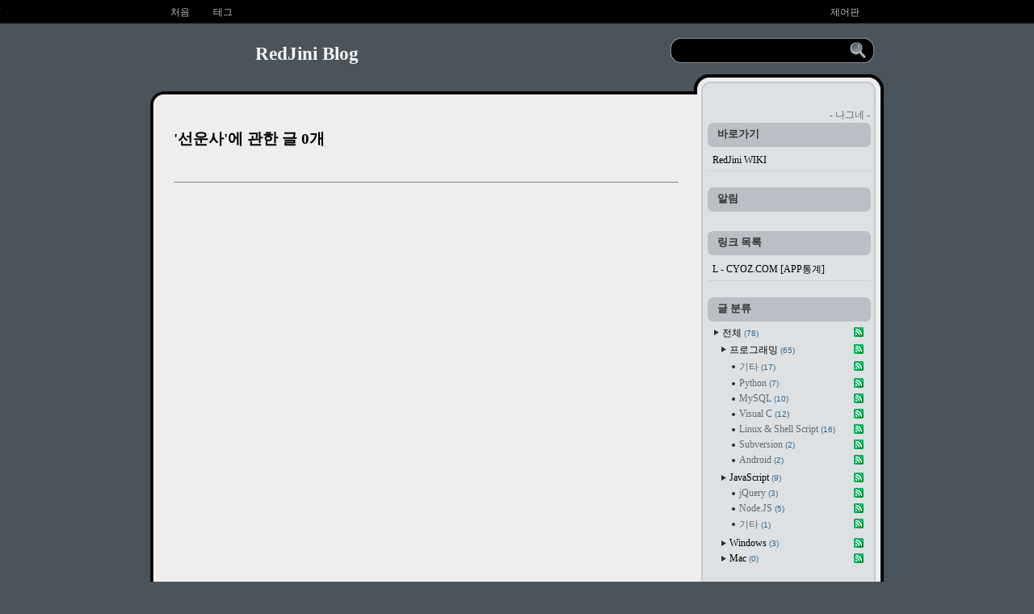

--- FILE ---
content_type: text/html; charset=utf-8
request_url: http://blog.redjini.com/tag/354
body_size: 19813
content:

<!doctype html>
<html xmlns="http://www.w3.org/1999/xhtml">
<head>
<meta name="generator" content="Textcube 1.9.3 : poco a poco" />
    <meta http-equiv="Content-Type" content="text/html; charset=utf-8" />
    <title>RedJini Blog</title>
    <meta http-equiv="Description" content="" />
    <meta http-equiv="Keywords" content="" />
    <meta http-equiv="imagetoolbar" content="no" />
    
    <link rel="stylesheet" media="screen,print" href="http://blog.redjini.com/skin/blog/acepro/style.css" type="text/css" />
    <link rel="stylesheet" media="print" href="http://blog.redjini.com/skin/blog/acepro/print.css" type="text/css" />
    <link rel="alternate" type="application/rss+xml" title="RedJini Blog RSS Feed" href="http://blog.redjini.com/rss" />
    <link rel="alternate" type="application/atom+xml" title="RedJini Blog ATOM Feed" href="http://blog.redjini.com/atom" />
    <link rel="alternate" type="application/rss+xml" title="RedJini Blog : Responses RSS Feed " href="http://blog.redjini.com/rss/response" />
    <link rel="alternate" type="application/atom+xml" title="RedJini Blog : Responses ATOM Feed" href="http://blog.redjini.com/atom/response" />
	<!-- ============================================================================================ -->
	<!-- 구굴 추적코드 -->
	<script type="text/javascript">
		var _gaq = _gaq || [];
		_gaq.push(['_setAccount', 'UA-47954674-1']);
		_gaq.push(['_trackPageview']);
		(function() {
		var ga = document.createElement('script'); ga.type = 'text/javascript'; ga.async = true;
		ga.src = ('https:' == document.location.protocol ? 'https://ssl' : 'http://www') + '.google-analytics.com/ga.js';
		var s = document.getElementsByTagName('script')[0]; s.parentNode.insertBefore(ga, s);
		})();
	</script>
	<!-- ============================================================================================ -->
	<link rel="stylesheet" href="/resources/style/system.css" type="text/css" media="screen" />
  <link rel="canonical" href="http://blog.redjini.com/tag/354"/>
	<script type="text/javascript" src="/resources/script/jquery/jquery-2.0.3.min.js"></script>
	<script type="text/javascript">jQuery.noConflict();</script>
	<script type="text/javascript" src="/resources/script/EAF4.js"></script>
	<script type="text/javascript" src="/resources/script/common2.js"></script>
	<script type="text/javascript" src="/resources/script/gallery.js" ></script>
	<script type="text/javascript" src="/resources/script/flash.js" ></script>
	<link rel="stylesheet" type="text/css" media="screen" href="/plugins/ED_tinyMCE/acepro/view.css"   />
<style type="text/css"> .highlight {color:#FFFFFF;background-color:#6C92CA;} </style>
<link rel="stylesheet" type="text/css" href="/plugins/SameCategory_Posts/style.css" />

<script type="text/javascript">
//<![CDATA[

		window.onload = function(){
		var type = navigator.appName
		var lang;
		var msg;
		var myurl = location.href;
		var config = "";
	
		if (type=="Netscape")
			lang = navigator.language
		else
			lang = navigator.userLanguage
		
		// 국가코드에서 앞 2글자만 자름
		var lang = lang.substr(0,2)
		// 한글인 경우
		if (lang == "ko")
			msg = " 원래 주소인 "+myurl+" 로 접속해주세요.";
		// 다른 언어인 경우
		else
			msg =  "please, visit directly via "+myurl;
		try {
			if(top != self){
				if (config == "1") {
					window.open(myurl,"_top");
				}else{
				if (confirm(msg)) window.open(myurl,"_top");
				}
			}
		} catch (e) {
		}	
		}
//]]>
</script>

</head>

<body id="tt-body-tag">
	<!--
		Textcube 1.9.3 : poco a poco

		Homepage: http://www.textcube.org/
		Copyright &copy; 2004-2014. Needlworks / Tatter Network Foundation. All rights reserved. Licensed under the GPL.
	-->
	<script type="text/javascript">
	//<![CDATA[
		var servicePath = "";
		var serviceURL  = "http://blog.redjini.com";
		var blogURL = "";
		var prevURL = "";
		var nextURL = "";
		var commentKey = "84aacb7f74ba52de0da09c7523589076";
		var doesHaveOwnership = false;
		var isReaderEnabled = true;
		var messages = {
			"trackbackUrlCopied": "엮인글 주소가 복사되었습니다.",
			"operationFailed": "실패했습니다.",
			"confirmTrackbackDelete": "선택된 글걸기를 삭제합니다. 계속 하시겠습니까?",
			"confirmEntryDelete": "이 글 및 이미지 파일을 완전히 삭제합니다. 계속 하시겠습니까?",
			"onSaving": "저장하고 있습니다"
		}
	//]]>
	</script>
	<script type="text/javascript">
		//<![CDATA[
			document.onkeydown = processShortcut;
		//]]>
	</script>
<div style="position:absolute;top:0;left:0; background-color:transparent;background-image:none">
<script type="text/javascript">
//<![CDATA[
	AC_FL_RunContent(
		'codebase','http://fpdownload.macromedia.com/pub/shockwave/cabs/flash/swflash.cab#version=8,0,0,0',
		'width','1',
		'height','1',
		'id','clipboardPoter',
		'src','/resources/script/clipboardPoter/clipboardPoter',
		'wmode','transparent',
		'name','clipboardPoter',
		'allowscriptaccess','sameDomain',
		'pluginspage','http://www.macromedia.com/go/getflashplayer',
		'movie','/resources/script/clipboardPoter/clipboardPoter',
		'flashvars', 'callback=onClipBoard'
	);
	window.clipboardPoter = document.getElementById("clipboardPoter");
//]]>
</script>
</div>

<div id="menu">
    <div id="navbar">
        <div class="navbarleft">
            <ul>
                <li><a href="/" title="RedJini Blog">처음</a></li>
                <li><a href="/tag" title="Tag Log">테그</a></li>
            </ul>
        </div>
        <div class="navbarright">
            <ul>
                <li><a href="/owner" title="Admin" rel="nofollow">제어판</a></li>
            </ul>
        </div>
    </div>
</div>

<div id="header">

    <div class="headerleft">
        <span class="blog_title"><a href="/" title="RedJini Blog" rel="home">RedJini Blog</a></span>
    </div>
    <div id="headersearch">
        <div id="searchdiv">
            <form id="TTSearchForm" name="TTSearchForm" action="/search/" method="get" onsubmit="return searchBlog();"> 
                <div><input type="text" id="s" name="search" onkeypress="if (event.keyCode == 13) { searchBlog(); }"/></div>
            </form>
        </div>
    </div>
</div>

<div id="content">
    <div id="wrap">
        <div id="contentleft">
            

             <!-- 글검색(Content) -->
                <div id="searchList">
                    <h1>'선운사'에 관한 글 0개</h1>
                    <ul>
                        
                    </ul>
                </div>
             

             

            
            
             
             
            

            

            

            
             
            <div class="hfeed"></div>
             
        </div>
        <!--l_sidebar 시작-->
        <div id="l_sidebar">
            <div id="l_sidebarwidgeted">
                <!-- 프로필(Sidebar) -->
                    <div id="About" class="widget">
                        <!-- <h3>About</h3> -->
                        <!--
                        <img src="http://blog.redjini.com/attach/1/1347217587.jpg" alt="" style="width:200px;border:1px solid #444;"/>
                        -->
                        <p class="description"> <span class="owner">- 나그네 -</span></p>
                    </div>
					<div id="Blogroll" class="widget">
					<h3>바로가기</h3>
					<ul>
						<li><a href="http://wiki.redjini.com"	>RedJini WIKI</a></li>
						<!--
						<li><a href="http://k3.redjini.com"		>K3: 傲視天地			</a></li>
						<li><a href="http://k3.redjini.com/292" >K3: 傲視天地 : 매일병기</a></li>
						<li><a href="http://k3.redjini.com/291" >K3: 傲視天地 : 개인령  </a></li>
						-->
					</ul>
					</div>
                <!-- 공지사항(Sidebar) -->
                    
                        <div id="notice" class="widget"> 
                            <h3>알림</h3>
                            <ul>
                                
                            </ul>
                        </div>
                    
                <!-- 링크목록(Sidebar) -->
                    <div id="Blogroll" class="widget">
                        <h3>링크 목록</h3>
                        <ul>
                            <li><a href="http://cyoz.com" onclick="window.open(this.href); return false">L - CYOZ.COM [APP통계]</a></li>
                        </ul>
                    </div>
                <!-- 카테고리(Sidebar) -->
                    <div id="Categories" class="widget">
                        <h3>글 분류</h3>
                            <ul>
<li>
 <a href="http://blog.redjini.com/atom" class="categoryFeed"><span class="text">ATOM</span></a>
<a href="/category" class="categoryItem">전체 <span class="c_cnt">(78)</span></a>
<ul>
<li>
 <a href="/atom/category/2" class="categoryFeed"><span class="text">ATOM</span></a>
<a href="/category/2" class="categoryItem">프로그래밍 <span class="c_cnt">(65)</span></a>
<ul>
<li>
<a href="/atom/category/3" class="categoryFeed"><span class="text">ATOM</span></a>
<a href="/category/3" class="categoryItem">기타 <span class="c_cnt">(17)</span></a>
</li>
<li>
<a href="/atom/category/4" class="categoryFeed"><span class="text">ATOM</span></a>
<a href="/category/4" class="categoryItem">Python <span class="c_cnt">(7)</span></a>
</li>
<li>
<a href="/atom/category/9" class="categoryFeed"><span class="text">ATOM</span></a>
<a href="/category/9" class="categoryItem">MySQL <span class="c_cnt">(10)</span></a>
</li>
<li>
<a href="/atom/category/10" class="categoryFeed"><span class="text">ATOM</span></a>
<a href="/category/10" class="categoryItem">Visual C <span class="c_cnt">(12)</span></a>
</li>
<li>
<a href="/atom/category/12" class="categoryFeed"><span class="text">ATOM</span></a>
<a href="/category/12" class="categoryItem">Linux &amp; Shell Script <span class="c_cnt">(16)</span></a>
</li>
<li>
<a href="/atom/category/16" class="categoryFeed"><span class="text">ATOM</span></a>
<a href="/category/16" class="categoryItem">Subversion <span class="c_cnt">(2)</span></a>
</li>
<li class="lastChild">
<a href="/atom/category/26" class="categoryFeed"><span class="text">ATOM</span></a>
<a href="/category/26" class="categoryItem">Android <span class="c_cnt">(2)</span></a>
</li>
</ul>
</li>
<li>
 <a href="/atom/category/17" class="categoryFeed"><span class="text">ATOM</span></a>
<a href="/category/17" class="categoryItem">JavaScript <span class="c_cnt">(9)</span></a>
<ul>
<li>
<a href="/atom/category/18" class="categoryFeed"><span class="text">ATOM</span></a>
<a href="/category/18" class="categoryItem">jQuery <span class="c_cnt">(3)</span></a>
</li>
<li>
<a href="/atom/category/20" class="categoryFeed"><span class="text">ATOM</span></a>
<a href="/category/20" class="categoryItem">Node.JS <span class="c_cnt">(5)</span></a>
</li>
<li class="lastChild">
<a href="/atom/category/19" class="categoryFeed"><span class="text">ATOM</span></a>
<a href="/category/19" class="categoryItem">기타 <span class="c_cnt">(1)</span></a>
</li>
</ul>
</li>
<li>
 <a href="/atom/category/23" class="categoryFeed"><span class="text">ATOM</span></a>
<a href="/category/23" class="categoryItem">Windows <span class="c_cnt">(3)</span></a>
</li>
<li class="lastChild">
 <a href="/atom/category/27" class="categoryFeed"><span class="text">ATOM</span></a>
<a href="/category/27" class="categoryItem">Mac <span class="c_cnt">(0)</span></a>
</li>
</ul>
</li>
</ul>

                    </div>
                <!-- 최근포스트(Sidebar) -->
                    <div id="Recent" class="widget">
                        <h3>새 글</h3>
                        <ul>
                            <li><a href="/333">[Android] Dialog 속성<span class="side_cnt"><span id="commentCountOnRecentEntries333"></span></span></a></li><li><a href="/326">[Android] 전화걸기 연동<span class="side_cnt"><span id="commentCountOnRecentEntries326"></span></span></a></li><li><a href="/318">[MFC] HttpOpenRequest 이용...<span class="side_cnt"><span id="commentCountOnRecentEntries318"></span></span></a></li><li><a href="/319">[MFC] modal dialog(모달 대...<span class="side_cnt"><span id="commentCountOnRecentEntries319"></span></span></a></li><li><a href="/311">[Window] 윈도우 폴더 링크 ...<span class="side_cnt"><span id="commentCountOnRecentEntries311"></span></span></a></li><li><a href="/306">[shell script] bash read c...<span class="side_cnt"><span id="commentCountOnRecentEntries306"></span></span></a></li><li><a href="/302">[Window] iTunes MSVCR80.dl...<span class="side_cnt"><span id="commentCountOnRecentEntries302"></span></span></a></li><li><a href="/301">[linux] shell command 로그...<span class="side_cnt"><span id="commentCountOnRecentEntries301"></span></span></a></li>
                        </ul>
                    </div>
                <!-- 최근코멘트Sidebar) -->
                    <div id="Recent-Comments" class="widget">
                        <h3>새 덧글</h3>
                        <ul>
                            
                                <li>
                                    <a href="/228?commentId=1221#comment1221">왼쪽에 라인 나오고 이런식으...<!-- <span class="date">[2010]</span> --></a>
                                </li>
                            
                                <li>
                                    <a href="/228?commentId=1213#comment1213">wiki에서도 어떻게 implement...<!-- <span class="date">[2010]</span> --></a>
                                </li>
                            
                                <li>
                                    <a href="/236?commentId=1212#comment1212">님 정말 감사합니다
이상한 ...<!-- <span class="date">[2009]</span> --></a>
                                </li>
                            
                                <li>
                                    <a href="/236?commentId=1211#comment1211">이곳에서 좋은 정보 찾았습니...<!-- <span class="date">[2009]</span> --></a>
                                </li>
                            
                                <li>
                                    <a href="/236?commentId=1210#comment1210">난 그냥 IE8 삭제했다우...<!-- <span class="date">[2009]</span> --></a>
                                </li>
                            
                        </ul>
                    </div>
                <!-- 최근트랙백(Sidebar) -->
                    <div id="Recent-Trackbacks" class="widget">
                        <h3>트랙백</h3>
                        <ul>
                            <li>
                                <a href="/170#trackback16670">[소프트웨어형상관리] 트랙+서브...
                                <span class="name">월풍도원(月風道院) - Delight o...</span>
                                <span class="date">[2010]</span></a>
                            </li><li>
                                <a href="/236#trackback4606">VS2005 and VS2008 Wizards Pop ...
                                <span class="name">뭉탱이</span>
                                <span class="date">[2009]</span></a>
                            </li>
                        </ul>
                    </div>
                <!-- 글보관함(Sidebar) -->
                    <div id="Archives" class="widget">
                        <h3>글 보관함</h3>
                        <ul>
                            <li><a href="/archive/201508">2015/08 <span class="side_cnt">(1)</span></a></li><li><a href="/archive/201408">2014/08 <span class="side_cnt">(1)</span></a></li><li><a href="/archive/201403">2014/03 <span class="side_cnt">(2)</span></a></li><li><a href="/archive/201402">2014/02 <span class="side_cnt">(3)</span></a></li><li><a href="/archive/201401">2014/01 <span class="side_cnt">(9)</span></a></li>
                        </ul>
                    </div>
                <!-- 태그 모듈 -->
                    <div id="tagbox" class="widget">
                        <h3>태그</h3>
                        <ul>
                        
                            <li><a href="/tag/482" class="cloud5">beep</a></li>
                        
                            <li><a href="/tag/361" class="cloud5">mysqldump</a></li>
                        
                            <li><a href="/tag/455" class="cloud5">ajax</a></li>
                        
                            <li><a href="/tag/336" class="cloud5">대청소</a></li>
                        
                            <li><a href="/tag/355" class="cloud5">PuTTY</a></li>
                        
                            <li><a href="/tag/341" class="cloud5">케논락</a></li>
                        
                            <li><a href="/tag/277" class="cloud3">Visual C++</a></li>
                        
                            <li><a href="/tag/486" class="cloud5">iTunes</a></li>
                        
                            <li><a href="/tag/481" class="cloud5">portmap</a></li>
                        
                            <li><a href="/tag/282" class="cloud4">주몽</a></li>
                        
                            <li><a href="/tag/377" class="cloud5">Unicode</a></li>
                        
                            <li><a href="/tag/407" class="cloud4">compile</a></li>
                        
                            <li><a href="/tag/461" class="cloud5">Visual Source Safe</a></li>
                        
                            <li><a href="/tag/406" class="cloud5">virtual</a></li>
                        
                            <li><a href="/tag/276" class="cloud5">원숭이</a></li>
                        
                            <li><a href="/tag/462" class="cloud5">RegSvr32</a></li>
                        
                            <li><a href="/tag/506" class="cloud4">Android</a></li>
                        
                            <li><a href="/tag/271" class="cloud5">스누피</a></li>
                        
                            <li><a href="/tag/349" class="cloud5">삽질의 진수</a></li>
                        
                            <li><a href="/tag/392" class="cloud4">httpd.conf</a></li>
                        
                        </ul>
                    </div>
                <!-- 방문자 수 -->
                    <div id="counter" class="widget"> 
                        <h3>방문자</h3>
                        <dl>
                            <dt>모두</dt><dd>: 2306942</dd>
                            <dt>오늘</dt><dd>: 366</dd>
                            <dt>어제</dt><dd>: 679</dd>
                        </dl>
                    </div>
                
            </div>
        </div>
        <!-- l_sidebar 끝 -->
        <div style="clear:both;"></div>
    </div>
</div>
<!-- 푸터  -->
<div style="clear:both;"></div>
<div id="footer">
    - Copyright &copy; <a href="/">RedJini Blog</a>. All right reserved. -<br />
    <a href="http://www.textcube.org">Textcube 1.9.3 : poco a poco</a>
    <div id="credit"><!--본 Credits 은 원저작자의 GPL방침에 준하여 삭제하실 수 없습니다 -->
        UltimateBlogger theme by <a href="http://www.justdreamweaver.com/blog/">The Dreamweaver Blog</a>. Styled by <a href="http://webrehash.com">WebRehash</a>. Converted by <a href="http://worldisnine.tistory.com/">Shiki</a> for Textcube. Edited by <a href="http://pat.im">Pat-al</a>.
    </div>
</div>


	<script type="text/javascript">
		//<![CDATA[
			updateFeed();
		//]]>
	</script>
</body>
</html>

--- FILE ---
content_type: text/css
request_url: http://blog.redjini.com/skin/blog/acepro/style.css
body_size: 31957
content:
@charset "utf-8";

html {
}

body {
	color:#000;
	font-size:12px;
	background:#4B545A;
	font-family:'Malgun Gothic', 'Segoe UI',Tahoma,Gulim;
	width: 100%;
}

body.mce-content-body{color:#000;font-size:12px;background:#ffffff;font-family:'Malgun Gothic', 'Segoe UI',Tahoma,Gulim;}

* { margin:0; padding:0;}
img {border:0;}
a {color: #3058be;text-decoration: none;}

.selected {font-weight:bold;color:#333;}
.no-more-prev {padding-left:6px;color:#999;}
.no-more-next {padding-right:6px;color:#999;}
.ib {cursor:pointer;}
.branch3 {cursor:pointer;}
.c_cnt, .side_cnt {font:10px 'Malgun Gothic','Segoe UI',Tahoma,Helvetica,Arial,sans-serif;color:#368;}
.side_cnt {margin-left:3px;}
.cap1 {font-weight:bold;font-family:"Malgun Gothic" !important; color:#222;text-align:center;/*padding:3px 0;*/margin:0;font-size:13px;}
.imageblock {margin:5px 0;}
.imageblock .cap1 {}
.dual {margin-bottom:5px;}
.triple {margin-bottom:5px;}
.imageblock img {border:1px solid #bbb; padding:0; margin-right:2px;}
.imageblock .extensionIcon img {border:0 solid #999;}

.moreless_fold, .moreless_top, .moreless_bottom {padding-left:19px;}
.moreless_fold, .moreless_top {margin-bottom:12px !important;}
.moreless_fold {background:url("images/iconMore.gif") no-repeat scroll left 50% transparent;width:auto;}
.moreless_fold span, .moreless_top span, .moreless_bottom span {border-bottom:1px dotted #444;}
.moreless_top {background:url("images/iconLess.gif") no-repeat scroll left 50% transparent;}
.moreless_content {}
.moreless_bottom_wrap {width:100%;height:3em;clear:both;}
.moreless_bottom  {float:right;margin-top:5px;background: url("images/iconLess.gif") no-repeat scroll left 50% transparent;}
.moreless_bottom span {text-align:right;}
.moreless_content {background-color: #E5E3E2; border:1px solid #BBB; padding: 1em 10px;}

.key1 {cursor: pointer;border-bottom: 1px dotted #3f629b;}


#menu {height:29px;color:#f5f5f5;margin:0;padding:0 10px 0 5px;background:#000;}
#navbar {width:/*899*/879px;font-family:sans-serif;font-size:12px;font-weight:bold;line-height:30px;margin:0 auto;padding:0;}
#navbar ul {margin: 0;padding: 0;}
#navbar li {display:inline;list-style-type: none;margin-right:0px;padding: 0;
	position:relative;
	z-index:400;
}
#navbar li a {color:#bbb;font-size:12px;text-decoration:none;font-weight:normal;display:inline;padding:8px 13px;margin:0;}
#navbar li a:hover {
	color:#FFFFFF;text-decoration:none;background-color:#4B545A;
}
.navbarleft {float:left}
.navbarright {float: right;margin:0;padding:0;}

#navbar ul.submenu, #navbar ul.submenu2, #navbar ul.submenu3 {
	border:1px solid #aaa;
	border-radius:5px;
	box-shadow:5px 5px 5px #333;
	z-index:100;
	position:absolute;
	width:138px;
	top:20px;
	left:0;
	background-color:#d2d4d8;
	padding:3px;
	display:none;
}
#navbar ul.submenu2, #navbar ul.submenu3 {top:-1px; left:138px;}
#navbar li:hover ul.submenu, #navbar ul.submenu li:hover ul.submenu2, #navbar ul.submenu2 li:hover ul.submenu3 {display:inline-block;}
#navbar ul.submenu li {
	display:inline-block;
	width:100%;
	padding:0;
	margin:0;
	position:relative;
	z-index:500;
	border-radius:5px;
}
#navbar ul.submenu li:hover {color:#FFF; text-decoration:none;}
#navbar ul.submenu li a {
	color:#000;
	padding:0 4px;
	margin:0;
	position:relative;
	float:left;
	width:130px !important;
	background-color:transparent;
	border-radius:3px;
	overflow:hidden;
}
#navbar ul.submenu a:hover {color:#CCC;	background-color:#4B545A;}

/*------------------------------------------------------------------------------------------------
* 타이틀
*/
#header {width:888px;height:100px;background:url('images/header-bg.png') no-repeat left bottom;margin:0 auto;padding:0 10px;}
#header .headerleft {
	float:left;
	width: 500px;
	height:53px;
	margin:0px;
	padding-top:25px;
}
#header .headerleft .blog_title {float:left;margin-left:15px;font-weight:bold;font-size:23px;}
#header .headerleft .blog_title a {font-family:'Malgun Gothic','Segoe UI',Tahoma,'Malgun Gothic',Gulim,Dotum;color:#F6F6F6;}
/*------------------------------------------------------------------------------------------------*/

#headersearch  {
	width:255px;
	float:right;margin-top: 15px;padding-left: 0;
	right:0px;	
}

#searchdiv {margin: 0;padding: 0;background-image: url('images/head-search-bg.png');background-repeat:no-repeat;background-position: left top;height: 35px;}
#headersearch #searchform {margin: 0;padding: 0;width: 255px;}
#headersearch #s {width: 195px;height: 16px;margin-left: 12px;margin-top: 6px;background-color: #000000;font-size: 9pt;line-height: 15px;padding-top: 2px;padding-right:1px;padding-bottom: 1px;padding-left: 4px;color: #B6BCC2;}

#wrap {width:908px;}
#content {overflow:visible;width:908px;background-color:#4b545a;margin:0 auto;padding:0;background:url('images/content-bg.png') repeat-y left;}
#contentleft {float:left;width:625px;margin-left:4px;padding:10px 30px 20px 25px;}
#content h1 {font-weight:bold;font-size:19px;}
#content h1 a {color: #000;}
#content h1 a:hover {text-decoration: underline;}
#content h2 {font-size:16px;font-weight:bold;padding:20px 0 5px 3px;margin-bottom: 15px;border-bottom: 1px dotted #666;}
#content h1, #content h2, #content h3, #content h4, #content h5 {text-align:left;font-family:'Malgun Gothic', 'Segoe UI',Tahoma,Gulim;}
#content p {margin-bottom: 15px;}

.title_wrap {margin-top:0; border-left: solid 10px #babfc5; padding-left: 4px;}
.title_wrap h1 {font-size:16px;font-weight:bold;word-spacing:-1px;display:inline;}
.title_wrap h1 a {color:#333 !important;}
.title_wrap .post_info {margin:6px 0 1px 0;padding:0 0 2px 1px;width:100%;border-bottom:1px #bbb dashed;}
.title_wrap .post_info a {color:#666;}
.title_wrap .author {float:right; margin-right:5px;}
.title_wrap .category {margin-right:5px;}
.title_wrap .date {margin-left:5px; font-size:11px; color:#666;}

#contentleft .actionTrail {clear:both;margin-top:5px;text-align:right;}
#contentleft .actionTrail .cnt {color:#f60;}

#contentleft .trackback {padding:5px 0 5px 0;}
#contentleft .trackback a {color:#000;}
#contentleft .trackback .trackback_address {font:12px dotum;color:#333;margin:0 0 7px;border:2px solid #ccc;background-color:#f9f9f9;padding:7px 15px;}
#contentleft .trackback .trackback_address span {font:11px verdana;color:#888;cursor:pointer;}
#contentleft .trackback .trackback_title {padding:0;margin:0;border:none; background:none; font:bold 14px 'Malgun Gothic', Dotum, Gulim;color:#000;}
#contentleft .trackback .trackback_titlewrap {border-bottom:1px dotted #999;padding:1px;}
#contentleft .trackback h4 {font-size:14px;color:#666;margin-bottom:3px;padding:3px 0;}
#contentleft .trackback h4 a {font-weight:bold; color:#444;letter-spacing:-1px;}
#contentleft .trackback .trackback_wrap {margin:10px 0;padding:0 15px;overflow:hidden;border:2px solid #ccc;background-color:#f3f3f3;}
#contentleft .trackback ol {list-style:none;}
#contentleft .trackback li {margin:10px 0;padding:6px 0;}
#contentleft .trackback .trackback_titleinfo {margin-left:4px;}
#contentleft .trackback .from {font:12px Arial,Verdana,Dotum;color:#666;}
#contentleft .trackback .date {margin-left:15px;font-size:11px;color:#666;}
#contentleft .trackback p {clear:both;text-indent:1em;font:12px Dotum, Arial, sans-serif;color:#444;margin:8px 0 0 0;padding:0;letter-spacing:-1px;line-height:17px;}
#contentleft .trackback img{border:none;}
#contentleft .trackback span.tracked {display: block;float: left;}
#contentleft .trackback a.address {background:url('images/btn_b_address.gif') no-repeat;padding-bottom:2px;width:35px;height:15px;display:block;float:left;}
#contentleft .trackback a.address span {display:none;}
#contentleft .trackback a.delete {background:url('images/btn_b_editndel.gif') no-repeat;margin-left:8px;padding-bottom:2px;width:52px;height:15px;display:block;float:left;text-decoration:none;}
#contentleft .trackback a.delete span {display:none;}

#contentleft .comment {padding: 0;margin-bottom:4px;}
#contentleft .comment h3 {display:none;}

.commentList, #guestList{overflow: hidden; margin-top:5px;}
.commentList ol li, #guestList ol li {list-style:none;border:1px solid #ccc;background-color:#eaeaea;padding:10px 10px 10px 20px;margin:0 0 25px 0;}
.commentList ul li, #guestList ul li {background:#eee; border:1px solid #bbc; list-style:none;margin:10px 0 10px 20px !important; padding:10px 10px 0 15px !important;}
.commentList li p, #guestList li p {margin-bottom: 8px;line-height:20px;padding:0;}
.commentList li.alt .commenttext {background-color:#E7E9EB;border:1px solid #AFB7BE;}
.commentList .hiddenCommentTag_content, #guestList ul li .hiddenCommentTag_content {font-weight:bold;color:#E33;}

.rp_general, .guest_general {margin-right:15px;}
.rp_secret, .guest_secret {padding-left:20px;padding-right:15px;background:url('images/iconSecret.gif') no-repeat;}
.rp_admin, .guest_admin {background:url('images/iconAdmin.gif') no-repeat;padding-left:20px;padding-right:15px;}

#contentleft .hentry{margin-bottom:15px;}
#contentleft .comment p.commentControl,
#guestList p.ctrlGuest, #guestList p.ctrlGuestRe {border-bottom: 1px dotted #999;padding-bottom:0;margin-bottom:13px;}
#contentleft .comment li .name, #guestList li .name {font-size:14px;color:#333;font-weight:bold;padding-right:20px;}
#contentleft .comment li .name img, #guestList li .name img {margin-bottom:-2px;}
#contentleft .comment li .name a, #guestList li .name a {color:#333;font-weight:bold;}
#contentleft .comment .date, #guestList li .date {font:0.85em Verdana,Helvetica,Arial,sans-serif;color:#666;padding-right:15px;}
#contentleft .comment .control, #guestList .control {float:right;}
#contentleft .comment .control a, #guestList .control a {margin-left:15px;font:11px dotum;}

#contentleft .commentWrite, #guestWrite {margin:5px 0px;padding:5px; background-color:#f5f5f5;border:2px solid #ddd;}
#contentleft .commentWrite .commentTypeNamepassword, #guestWrite .commentTypeNamepassword {margin:15px 0 5px 0;}
#contentleft .commentWrite textarea, #guestWrite textarea {background:#f7f7f7; width:/*@post-width:-44=*/540px/*@*/;padding: 5px;border: 1px solid #a1a3a4;font: 13px '맑은 고딕', AppleGothic, Dotum, sans-serif;}
#contentleft .commentWrite input.homepage, #guestWrite input.homepage {width: /*@post-width:-180=*/442px/*@*/ !important;/*font: 0.85em verdana;*/color: #444;height: 16px;}
#contentleft .commentWrite input.submit, #guestWrite input.submit {background:url('images/btn_visitor_write.png') no-repeat;width: 79px;height: 29px;display: block;margin: 5px auto 0;text-indent: -1000em;border: none;cursor: pointer;}
#contentleft .commentWrite .checkbox, #guestWrite .checkbox {border:none;padding:0;margin:0;width:25px;}

#contentleft .commentWrite p, #guestWrite p {clear: both;padding: 0;margin-bottom:5px;}
#contentleft .commentWrite p.writerInfo label, #guestWrite p.writerInfo label {display:block;margin:2px 0;/*font: 11px verdana, gulim;*/vertical-align:middle;}
#contentleft .commentWrite p.writerInfo input, #guestWrite p.writerInfo input {background:#f7f7f7;display:block;width:150px;border: 1px solid #a1a3a4;vertical-align:middle;margin-bottom: 0;padding: 1px 0 0 2px;}
#contentleft .comment .secretWrap, #guestWrite .secretWrap   {clear: both;padding: 5px 0px 5px 0px;}

#paging {clear:both;font:11px verdana;padding:16px 0 6px 0;text-align:center;}
#paging .numbox {padding:0 18px;}
#paging .num span {border:1px solid #eee;width:23px;height:23px;padding:2px 5px;margin-right:3px;}
#paging .num span.selected {background-color: #e5efff;border-color: #4e6d9c;color: #333;}
#paging a {text-decoration: none;}

#contentleft .tagTrail {background:url('images/tag_blue.png') no-repeat 4px 3px; color: #555;text-indent:9px;line-height:1.5em;letter-spacing: 0;padding: 0 10px 1px 14px;margin-top:15px;clear:both;border-bottom:1px dotted	#777;}
#contentleft .tagTrail * {vertical-align: middle; letter-spacing: 0; }
#contentleft .tagTrail a {color: #3f629b;}
#contentleft .tagTrail span {font-weight:bold;}
#contentleft .tagTrail .key1 { border: 0 none; }

#contentleft #localog #localog_content {margin: 30px 0 0 7px;}
#contentleft #localog .spot {font-weight: bold; font-size:13px; margin-bottom: 6px; padding:0 0 2px 14px;background: url('./images/list_icon1.png') no-repeat 0 3px;}
#contentleft #localog .info {font-size:12px; margin-bottom: 6px;padding:0 5px 2px 13px;background:url('images/list_icon2.png') no-repeat 0 3px;}
#contentleft #localog a {color:#617f8a;text-decoration: none;}

#contentleft #taglog h1 {margin-bottom:20px;}
#contentleft #taglog ul {padding:5px;margin:0;text-align:justify;line-height: 2.3em;}
#contentleft #taglog li {display:inline-block;padding:0 0 0 5px;margin:0;font-family:gulim;}
#contentleft #taglog li a:hover {background-color:#ddd;color:#000;}
#contentleft #taglog li .cloud1 {color:#a2348f;font-weight:bold;font-size:34px;letter-spacing:-1px;}
#contentleft #taglog li .cloud2 {color:#448;font-weight:bold;font-size:28px;letter-spacing:-1px;}
#contentleft #taglog li .cloud3 {color:#169;font-weight:bold;font-size:22px;letter-spacing:-1px;}
#contentleft #taglog li .cloud4 {color:#942;font-weight:bold;font-size:16px;}
#contentleft #taglog li .cloud5 {font-size:14px;color:#444;}

#searchform {overflow: hidden;width:249px;margin-top:0;margin-right:0;margin-bottom:10px;margin-left:0;padding-top:0;padding-right:0;padding-bottom:5px;padding-left:0;}
#s {width:241px;font-size:10pt;font-family:Arial,Helvetica,Sans-Serif;padding:3px;display:inline;background-color:#838C94;border:1px solid #000000;margin-top:0;margin-right:0;margin-bottom:5px;margin-left:0;font-weight:normal;color:#FFFFFF;}
#rtsearchdiv {margin:0; padding:0;}

#l_sidebar {float:left;width:205px;margin-left:6px;padding-bottom:20px;}
#l_sidebar .widget {margin-bottom:10px;clear:both;}
#l_sidebar h3 {font-size:13px;font-weight:bold;margin:0 3px 4px 0;padding:5px 5px 7px 12px;color:#333;background:#babfc5;border-style:none;border-radius:7px;}
#l_sidebar ul {list-style:none;margin:0;padding:0 0 10px 0;}
#l_sidebar ul li {margin:0; padding:0; font-weight:normal;}
#l_sidebar ul li a {display:block; color:#000; text-decoration:none; margin:0 4px 0 2px; border-bottom:1px dotted #B5BABF; padding:5px 0 5px 4px;}
#l_sidebar ul li a:hover {background-color:#C5CACF;}
#l_sidebar ul li ul li {border:none; display:inline;}
#l_sidebar ul li ul li ul li a {font-weight:normal; color:#626A73; padding-left:5px; margin-left:5px;}
#l_sidebar p {padding:3px 0 0 0; margin:0; line-height:20px;}

#l_sidebarwidgeted .widgettitle .rsswidget {color: #4B545A;}
#l_sidebarwidgeted li.widget_rss h2.widgettitle a:hover {background-color: #B4BAC0;}
#l_sidebarwidgeted .widgettitle a.rsswidget {display:inline;border-top-style:none;border-right-style:none;border-bottom-style:none;border-left-style: none;}
#l_sidebarwidgeted ul#recentcomments li.recentcomments {display:block;border-bottom-width:1px;border-bottom-style:dotted;border-bottom-color:#C5CACF;padding-left:0;}
#l_sidebarwidgeted ul#recentcomments li.recentcomments a {padding-top:5px;padding-bottom:5px;line-height:25px;}

#l_sidebar #About p {
	padding-right:4px;
	text-align:justify;
}

#l_sidebar #About .description {
	font-size:12px;
}

#l_sidebar #About .owner {
	padding-left:10px;
	float:right;
	color:#666;
}

#l_sidebar #tagbox ul {
	padding-left:5px;
	text-transform: lowercase;
	line-height: 1.7em;
}

#l_sidebar #tagbox ul li {
	background: none;
	display:inline;
}
#l_sidebar #tagbox ul li a {border:none;padding:2px;display:inline-block;}
#l_sidebar #tagbox ul li a.cloud1 {
	font-weight: bold;
	font-size:30px;
	letter-spacing: -1px;
	color: #a2348f;
}
#l_sidebar #tagbox li a.cloud2 {
	font-weight: bold;
	font-size:25px;
	letter-spacing: -1px;
	color: #5a5194;
}
#l_sidebar #tagbox li a.cloud3 {
	font-weight: bold;
	font-size: 20px;
	letter-spacing: -1px;
	color: #7870ab;
	color: #669;
}
#l_sidebar #tagbox li a.cloud4 {
	font-size: 15px;
	font-weight: bold;
	color: #942;
}
#l_sidebar #tagbox li a.cloud5 {
	font-size: 13px;
	color: #597182;
	color: #444;
}
#l_sidebar #tagbox li a:hover {
	background-color: #f5f5f5;
	text-decoration: none;
	color: #333 !important;
}

#l_sidebar #Recent-Trackbacks a { margin-right:4px;}
#l_sidebar #Recent-Trackbacks .name, #l_sidebar #Recent-Trackbacks .date {font-size:11px;color: #707070;}
#l_sidebar #Recent-Trackbacks .name {font-family:Gulim;letter-spacing:-1px;margin-left:3px;display:block;}
#l_sidebar #Recent-Trackbacks .date {font-family:Arial;display:none;}

#l_sidebar #linklist ul {padding-left:5px;}

#l_sidebar #Recent ul li, #l_sidebar #Recent-Comments ul li {line-height:15px;}

#l_sidebar #Categories {margin:0;}
#l_sidebar #Categories #treeComponent {margin-left:10px;}
#l_sidebar #Categories a {border:none;padding:0;}
#l_sidebar #Categories ul {margin-left:3px;}
#l_sidebar #Categories ul li a.categoryFeed				{display:block;margin:3px 0 0 178px;position:absolute;width:12px;height:12px;border:none;background: url('./images/atom_12x12.png') no-repeat 0px 0px;}
#l_sidebar #Categories ul li a.categoryFeed span.text	{display:none;}
#l_sidebar #Categories ul li a.categoryItem				{width:180px;padding:2px 0 2px 13px;margin-right:5px;background: url('./images/list_icon1.png') no-repeat 0 4px;border:none;}
#l_sidebar #Categories ul li a.categoryItem:hover		{background-color: #C4CAD0 !important;}
/* 1 depth */
#l_sidebar #Categories ul li ul							{margin-left:9px;}
#l_sidebar #Categories ul li ul li a.categoryFeed		{display:block;margin:3px 0 0 169px;}
#l_sidebar #Categories ul li ul li a.categoryItem		{width:171px;}

/* 2 depth */
#l_sidebar #Categories ul li ul li ul {margin-left:9px; padding-bottom:3px;}
#l_sidebar #Categories ul li ul li ul li a.categoryFeed {margin:3px 0 0 160px;}
#l_sidebar #Categories ul li ul li ul li a.categoryItem {width:153px;margin-right:10px;border:0;padding:2px 5px 2px 13px;background:url('images/list_icon2.png') no-repeat 0 5px;}
#l_sidebar #Categories ul li ul li ul li.lastChild a.categoryItem {}

/* selected */
#l_sidebar #Categories .selected a {font-weight:bold; color:#000 !important; background-color:#ccc !important;}
#l_sidebar #Categories .selected li a {font-weight: normal !important; background-color:#dde1e4 !important;}

#l_sidebar #Archives ul li a {font-family:'Malgun Gothic',Tahoma,Arial,'Segoe UI';text-indent:11px;background:url('images/list_icon2.png') no-repeat 2px 8px;}
#l_sidebar #Archives ul li a:hover {background-color:#C5CACF;}

#l_sidebar #Admin ul li a {padding-left:16px;background:url('images/list_icon2.png') no-repeat 3px 8px;}

#l_sidebar #counter {line-height: 1.7em;}
#l_sidebar #counter dl {margin:0;padding:0 0 7px 0;}
#l_sidebar #counter dt {float:left;padding-left:16px;padding-right:5px;background:url('images/list_icon2.png') no-repeat 3px 4px;}

#contentleft #keylog ul   {padding:5px;margin:0;text-align:justify;line-height: 200%;}
#contentleft #keylog li   {display:inline;padding:0 0 0 3px;margin:0;}
#contentleft #keylog li a {background-color:#eee;color:#666;font-size:12px;}
#contentleft #keylog a:hover {background-color:#eee;color:#000;}

#searchList, #searchRplist, #searchTblist {border-bottom:1px solid #888;margin-bottom:17px;padding-bottom:10px;}
#searchList a, #searchRplist a, #searchTblist a { color:#000;}
#searchList h1, #searchRplist h1, #searchTblist h1 {margin:20px 0;}
/*
ACEPRO
#searchList ul, #searchRplist ul, #searchTblist ul {padding:5px 0;margin-left:20px;line-height:24px;}
*/
#searchList ul, #searchRplist ul, #searchTblist ul {padding:5px 0;margin-left:20px;line-height:4px;}
#searchList li, #searchRplist li, #searchTblist li {list-style-type:disc!important;border-bottom:1px solid #eee;padding-bottom:4px;margin-bottom:4px;}
#searchList .date, #searchRplist .date, #searchTblist .date {font:italic 12px georgia;margin-right:10px;color:#666;}
#searchList .cnt {font:0.75em Verdana, Helvetica, Arial, Gulim, sans-serif;color:#f60;} 

#searchList .date.visible{
	display: inline-block;
	width  : 65px;
	padding-left       : 22px;
	background-repeat  : no-repeat;
}
#searchList .date.public{
	background-image : url("/resources/image/icon/icon_public.gif");
}
#searchList .date.private{
	background-image : url("/resources/image/icon/icon_private.gif");
	background-position: left bottom;
}
#searchList .date.protected{
	background-image : url("/resources/image/icon/icon_protected.gif");
}
#searchList .date.syndicated{
	background-image : url("/resources/image/icon/icon_syndicated.gif");
}

#searchRplist .name #searchTblist .name {font:0.95em Dotum, Arial, sans-serif;color:#999;padding-left:8px;}

#footer {width: 908px;color: #bbb;font-family: Arial, Helvetica, sans-serif;font-size:12px;text-align: center;
background: url('images/footer.png') no-repeat left top;margin: 0 auto 0 auto;padding: 52px 0 0px 0;height: 60px;
font-weight: normal;line-height:1.3em}
#footer a, #footer a:visited {color: #ddd;text-decoration: none;}
#footer a:hover {color: #fff;text-decoration: underline;}
#footer #credit {margin: 22px 0 6px 0;color: #68747c;font-family: Arial, Helvetica, 
sans-serif;font-size: 11px;}
#footer #credit a:link, #footer #credit a:visited {color: #68747c;}
#footer #credit a:hover {color: #aaa;}

#notice li a {padding-left:23px !important;background: url('./images/infomation.png') no-repeat 3px 6px;}
#notice li a:hover {background-image: url('./images/infomation_on.png');}
#contentleft .s_admin {margin:0 0 6px 0;border:1px solid #666;padding:4px;background:#f5f5f5;text-align:left;font-family:'맑은 고딕';}
#contentleft .posted_on {border-bottom:2px dotted #bbb;color:#555;padding-bottom:10px;margin-bottom:15px;}

#contentleft .s_admin span.visible{
	display: inline-block;
	width  : 30px;
	height : 15px;
	vertical-align:text-top;
	background-repeat  : no-repeat;
	background-position: left bottom;
}
#contentleft .s_admin span.public{
	background-image : url("/resources/image/icon/icon_public.gif");
}
#contentleft .s_admin span.private{
	background-image : url("/resources/image/icon/icon_private.gif");
}
#contentleft .s_admin span.protected{
	background-image : url("/resources/image/icon/icon_protected.gif");
}
#contentleft .s_admin span.syndicated{
	background-image : url("/resources/image/icon/icon_syndicated.gif");
}

.article {line-height:1.4em; text-align:justify; font-size:9pt; font-family:'Malgun Gothic',Gulimche,Dotum,Tahoma,Arial;}
.article .yetgeul {font-family: 'HCR dotum', '함초롱돋움', '함초롱돋움 확장', Undotum, '은 돋움', '은 자모 돋움 확장', 'Un Jamo Dotum Ex', 'HCR Batang', '함초롱바탕', '함초롱바탕 확장', UnBatang !important;}


.article h3 {font-size:20px; margin:20px 0 20px 8px;}
.article h4 {color:#831; font-size:18px; margin:30px 0 20px 15px;}
.article h5 {color:#318;font-size:16px; margin:15px 0 10px 25px;}
.article h6 {color:#383;font-size:14px; margin:15px 0 10px 25px;}

.article ul {list-style-type:disc;margin-left:10px;margin-top:5px;padding:2px 0;}
.article li {text-indent:2px;}
.article ul li {list-style:disc;margin-left:20px;margin-bottom:4px;}

.article ol {margin:0 0 0 20px;padding:0 0 0 5px;}
.article ol li {margin: 2px 0px 8px 0px;}

.article p {margin-top: 4px !important; margin-bottom: 8px !important;}

.article a {font-weight:bolder;}
.article a:hover {text-decoration:underline;}
.article table {overflow:visible;}
.article table caption {caption-side:bottom;padding:3px 0;font-weight:bold;}
.article .table {margin:0 auto;text-align:center;background-color:#e3e3e3;border-collapse:collapse;}
.article .table td, .article .table th {border:1px solid #6f8888;padding:1px 3px;}
.article .table th {background-color: #abc;}
.article .table br {line-height:1em;}

.article blockquote, .article .textbox, .article .imagebox {
	line-height: 1.8em !important;
	padding: 10px 12px;
	margin: 15px 0;
	background-color: #ddd;
	border-radius: 7px;
	box-shadow: 0 4px 0 0 #ccc;
}
.article blockquote, .article .textbox {
	border: #888 1px solid;
}
.article .imagebox {
	border: #888 1px solid;
	font-size:12px;
}
.article blockquote {background:#ddd url('images/quotes.png') no-repeat 5px 2px; padding-top:28px;}
.article blockquote ul, .textbox ul, .imagebox ul {
	margin:0 !important;
	text-align: left;
}


.notice_rep_desc {line-height: 1.5em;}
.keylog_rep_desc {line-height: 1.5em; text-align: justify; }

#cover h1 { overflow: hidden; }
.reDesc img { display: inline; padding: 0; margin: 0; }
.sidebarphotos_main { margin: 0 auto; }
.link_ct { color: #364589/*#FF6600*/; font-weight: bold; padding: 5px 0 5px 5px; }
.SubscriptionPanel { letter-spacing: -1px; }

.coverpage { padding: 0;}
.coverpage .coverpost {
	border-bottom:1px dotted;
	margin-bottom: 20px !important;
}
.coverpost a {color: #3f629b;}
.coverpost h2 {font-family:"Malgun Gothic",Gulim,Dotum !important;font-size:18px !important; margin-bottom:3px !important;padding:0 !important;border:none !important;}
.coverpost .img_preview {
	width: 92px !important;
	height: 92px !important;
	border: 2px solid #999 !important;
	background-color: transparent !important;
	margin-top: 5px !important;
}
.coverpost .img_preview img {
	padding: 1px;
	margin:0 !important;
}
.coverpost .content_box {}
.coverpost .post_info {margin-bottom:10px;}
.coverpost .author { display: none;}
.coverpost .date { font-size:11px; letter-spacing:-1px;}
.coverpost .category {}

.coverpage .post_content { line-height: 1.4em !important; margin-top:3px !important; text-indent:0.8em;}
.coverpage .post_tags {
	background: url('./images/tag_blue.png') no-repeat 0 5px !important;
	line-height: 1.4em;
	padding-bottom: 2px !important;
	padding-left: 16px !important;
	text-indent: 0.4em;
}

.cover_photos { margin:30px 0 20px 0;}
.cover_photos .thumb_image { padding: 2px; margin: 0 12px 3px 12px; border:2px solid #bbb;}
.cover_photos .thumb_image:hover { border-color: #555;}
.cover_photos .thumb_item { margin-bottom: 30px;}
.cover_photos .thumb_title { padding-right:15px;}
.cover_photos h3 { display:none;}

.line { line-height:1.5em }
.line h1 { margin-bottom:20px; }
.line dl.box {
	border-bottom:2px solid #ccc;
	margin-top:2px;
	padding:13px 0px 0px 0px;
	clear: both;
}
.line dl.box:hover { background-color:#ddd;}
.line dl.box dt {
	float: right;
	color : #666;
}
.line dl.box dt div {
	color : #888;
	text-align: center;
	font-weight: bold;
}
.line dl.box dd.content {
	padding: 0 0 10px 2px;
	text-align: left;
	font-size:13px;
}
.line dl.box dd.author,
.line dl.box dd.source,
.line dl.box dd.permalink,
.line dl.box dd.permalink a {
	display:inline;
	margin-left:3px;
	padding:0;
	color:#666;
	font-size:11px;
	font-family:Tahoma,ssns-serif;
	text-align:right;
}
.line dl.box dd.author {font-weight:bold;}
.line dl.box dd.source span {
	display:inline;
	font-size:0.9em;
	font-family:Tahoma, ssns-serif;
	text-align:right;
	color:#999;
}
.line .more-button {
	border:1px solid #999;
	margin-top:30px;
	height:25px;
	font-size:1em;
	width:100%;
	background:#eee;
}

#archiveCalendarContent {margin:0 auto;}

#tt-body-page .tab_home,
#tt-body-search .tab_home,
#tt-body-archive .tab_home,
#tt-body-category .tab_home,
#tt-body-entry .tab_home,
#tt-body-cover .tab_home,
#tt-body-location .tab_location,
#tt-body-tag .tab_tag,
#tt-body-keylog .tab_keyword,
#tt-body-notice .tab_notice,
#tt-body-guestbook .tab_guestbook,
#tt-body-line .tab_line {color:#FFF;text-decoration: none;background-color:#4B545A;}

.commentOuterPannel div input.homepage {border: 1px solid #d1d3d4;}
.link_main * {overflow: hidden;}

.entry-title, .entry-content {overflow: hidden;}

.tagrelation, .posts_in_same_category, .footnote {
	margin:0 0 20px 0;
	padding:10px 15px 10px 0;
	border:2px solid #aaa;
	overflow:hidden;
	font-size:12px;
}

.footnote {border:1px solid #777;margin:20px 0 0 0; padding-bottom:0;}
.footnotes_in {padding-bottom: 10px !important;}
.footnote ol li {margin:8px 0 !important;}

.tagrelation legend, .posts_in_same_category legend, .footnote legend {
	font-weight:bolder !important;
	margin-left:13px;
	padding:2px 4px 0 4px;
	font-size: 14px;
	color:#333;
}
.tagrelation ul, .posts_in_same_category ul, .view_posts, .footnote ol {margin-left: 20px !important;}
.tagrelation li, .posts_in_same_category li, .footnote li {line-height:2.0em !important;margin:0 !important;}
.tagrelation li, .posts_in_same_category li {	list-style: none !important;}
.footnote img { vertical-align:middle;}
.view_posts li a, .tagrelation li a {color:#000;padding:3px;}
.view_posts .date {font-size:11px;}
.view_posts li#selected a {text-decoration:underline !important; font-weight:bold;}
sup a {color:#f06;font-family:'Malgun Gothic',Dotum,Gulim,Arial,Helvetica,sans-serif;font-size:11px;font-weight:normal !important;}

/* Pretty printing styles. Used with prettify.js. */
pre.prettyprint { padding:10px!important; background-color:#ddd;text-indent:0;}
code {
	font:14px 'Malgun Gothic','Segoe UI Symbol', Consolas, "Bitstream Vera Sans Mono", "Courier New", Courier, monospace, dotum !important;
 	line-height:1.6em !important;
}
code p { margin-bottom:0 !important;}

.post_QR_code {float:right;margin-top:0;margin-left:9px;border:2px solid #aaa;border-radius:2px;}
.sidebar_QR_code {margin-bottom:10px;}
.sidebar_QR_code img {border:1px dashed #777;}
/* --------------------------------------------------------------------------------------------------------------------- */
#google_ad{
    border : 1px solid #ccc;
    padding: 2px;
    margin-top   : 5px;
	margin-bottom: 5px;
    background-color:#fff;
	text-align:center;
}
#google_ad_line_top   {
	margin-top    : 20px;
    border-bottom : 1px dashed #bbb; 
}
#google_ad_line_bottom{
    border-bottom : 1px dashed #bbb;
	margin-bottom: 20px;
}
/* --------------------------------------------------------------------------------------------------------------------- */
div.syntaxhighlighter{
	overflow-y: hidden !important;
}

h1.content_subject{
	font-size     :15px !important;
	color         : #000000 !important;
	border-bottom : 1px dotted #cdcdcd !important;
	padding       : 0px 0px 4px 0px !important; 
	margin        :14px 0px 5px 0px !important;
	font-weight   : bold !important;
}

h2.content_subject{
	font-size     :13px !important;
	color         : #882233 !important;
	border-bottom : 0px dotted #cdcdcd !important;
	padding       : 0px 0px 2px 0px !important; 
	margin        :12px 0px 0px 0px !important;
	font-weight   : bold !important;
}
div.content_box_01{ background-color:#faffa9 !important; padding : 4px !important; margin-top :4px; margin-bottom :8px; border :1px solid #9e9e9e !important; box-shadow: 0 2px 0 0 #ccc; border-radius: 3px;}
div.content_box_02{ background-color:#ffdada !important; padding : 4px !important; margin-top :4px; margin-bottom :8px; border :1px solid #9e9e9e !important; box-shadow: 0 2px 0 0 #ccc; border-radius: 3px;}
div.content_box_03{ background-color:#ffdaed !important; padding : 4px !important; margin-top :4px; margin-bottom :8px; border :1px solid #9e9e9e !important; box-shadow: 0 2px 0 0 #ccc; border-radius: 3px;}
div.content_box_04{ background-color:#b2b2ff !important; padding : 4px !important; margin-top :4px; margin-bottom :8px; border :1px solid #9e9e9e !important; box-shadow: 0 2px 0 0 #ccc; border-radius: 3px;}
div.content_box_05{ background-color:#d0ff9d !important; padding : 4px !important; margin-top :4px; margin-bottom :8px; border :1px solid #9e9e9e !important; box-shadow: 0 2px 0 0 #ccc; border-radius: 3px;}
div.content_box_06{ background-color:#e4e4e4 !important; padding : 4px !important; margin-top :4px; margin-bottom :8px; border :1px solid #9e9e9e !important; box-shadow: 0 2px 0 0 #ccc; border-radius: 3px;}

/* --------------------------------------------------------------------------------------------------------------------- */
/* 카테고리 아이콘 */
.category_icon{
	background-image : url("./images/icon/none.png");	
}
.category_icon.category_26{
	padding-left: 25px;
	background : url("./images/icon/icon_26.png") no-repeat 0px 4px;
}
/* --------------------------------------------------------------------------------------------------------------------- */


--- FILE ---
content_type: text/css
request_url: http://blog.redjini.com/plugins/ED_tinyMCE/acepro/view.css
body_size: 2767
content:
/*
h1 {font-weight:bold;font-size:14px; border-bottom: 1px solid #cdcdcd; padding-bottom: 2px; margin-top:20px;}
*/
body {
	font-size:12px;
	font-family:'Malgun Gothic', 'Segoe UI',Tahoma,Gulim;
}

h1.content_subject{
	font-size     :15px !important;
	color         : #000000 !important;
	border-bottom : 1px dotted #cdcdcd !important;
	padding       : 0px 0px 2px 0px !important; 
	margin        :14px 0px 5px 0px !important;
	font-weight   : bold !important;
}

h2.content_subject{
	font-size     :13px !important;
	color         : #882233 !important;
	border-bottom : 0px dotted #cdcdcd !important;
	padding       : 0px 0px 2px 0px !important; 
	margin        :12px 0px 0px 0px !important;
	font-weight   : bold !important;
}
div.content_box_01{ background-color:#faffa9 !important; padding : 4px !important; margin-top :4px; margin-bottom :8px; border :1px solid #9e9e9e !important; box-shadow: 0 2px 0 0 #ccc; border-radius: 3px;}
div.content_box_02{ background-color:#ffdada !important; padding : 4px !important; margin-top :4px; margin-bottom :8px; border :1px solid #9e9e9e !important; box-shadow: 0 2px 0 0 #ccc; border-radius: 3px;}
div.content_box_03{ background-color:#ffdaed !important; padding : 4px !important; margin-top :4px; margin-bottom :8px; border :1px solid #9e9e9e !important; box-shadow: 0 2px 0 0 #ccc; border-radius: 3px;}
div.content_box_04{ background-color:#b2b2ff !important; padding : 4px !important; margin-top :4px; margin-bottom :8px; border :1px solid #9e9e9e !important; box-shadow: 0 2px 0 0 #ccc; border-radius: 3px;}
div.content_box_05{ background-color:#d0ff9d !important; padding : 4px !important; margin-top :4px; margin-bottom :8px; border :1px solid #9e9e9e !important; box-shadow: 0 2px 0 0 #ccc; border-radius: 3px;}
div.content_box_06{ background-color:#e4e4e4 !important; padding : 4px !important; margin-top :4px; margin-bottom :8px; border :1px solid #9e9e9e !important; box-shadow: 0 2px 0 0 #ccc; border-radius: 3px;}

div.tatterImageLeft, div.tatterImageCenter, div.tatterImageRight, div.tatterImageDual, div.tatterImageTriple, div.tatterImageFree{
	border     : 1px outset #796 !important;
	background : #eeffdd no-repeat url('/resources/image/extension/unknown.gif') left center !important;	
	padding    : 4px 2px 2px 20px !important;
	width : 90px;
	height: 20px;
}
/*
<div 
class="tatterImageCenter" 
contenteditable="false" data-value="1367734171.pdf" 
data-ttml="1367734171.pdf|style=&quot;width: 90px; height: 30px; border: 2px outset #796; 
background-color: #efd; background-repeat: no-repeat; 
background-position: center center; background-image: url('/resources/image/extension/unknown.gif')&quot;|" data-kind="ttml" data-type="1C">1367734171.pdf</div>
*/

--- FILE ---
content_type: text/css
request_url: http://blog.redjini.com/plugins/SameCategory_Posts/style.css
body_size: 944
content:
.scposts {
	font:1em "Malgun Gothic",Dotum,Verdana,Sans-Serif !important;
	color:#666;
	border:1px solid #ddd;
	margin:20px 5px 5px 5px !important;
	padding:10px 10px 5px !important;	 
	clear: both;
}
.scposts a { color:#666 !important; text-decoration:none !important; border:0 !important; }
.scposts a:hover { color:#333 !important; text-decoration:underline !important; border:0 !important; }
.scposts h4 {
	font:bold 1em "Malgun Gothic",Dotum,Verdana,Sans-Serif !important;
	padding:2px 0 6px !important;
	border-bottom:1px solid #ddd;
	margin:0 !important;
	color:#333;
}
.scposts table {
	width:100%;
	margin:10px 0 0 0 !important;
	border-collapse:collapse;
	table-layout:fixed;
}
.scposts td {
	padding:0 0 4px 0 !important;
	margin:0 !important;
	border:0 !important;
	line-height:1.5;
	vertical-align:top;
	overflow:hidden;
}
.scposts .scp_cm { font-size:0.8em; } 
.scposts .scp_date { width:7em; font-size:0.9em; text-align:right; }


--- FILE ---
content_type: application/x-javascript
request_url: http://blog.redjini.com/resources/script/common2.js
body_size: 43911
content:
/// Copyright (c) 2004-2014, Needlworks  / Tatter Network Foundation
/// All rights reserved. Licensed under the GPL.
/// See the GNU General Public License for more details. (/documents/LICENSE, /documents/COPYRIGHT)
//<![CDATA[
var sUserAgent = navigator.userAgent;
var fAppVersion = parseFloat(navigator.appVersion);

function compareVersions(sVersion1, sVersion2) {

    var aVersion1 = sVersion1.split(".");
    var aVersion2 = sVersion2.split(".");

    if (aVersion1.length > aVersion2.length) {
        for (var i=0; i < aVersion1.length - aVersion2.length; i++) {
            aVersion2.push("0");
        }
    } else if (aVersion1.length < aVersion2.length) {
        for (var i=0; i < aVersion2.length - aVersion1.length; i++) {
            aVersion1.push("0");
        }
    }
    for (var i=0; i < aVersion1.length; i++) {

        if (aVersion1[i] < aVersion2[i]) {
            return -1;
        } else if (aVersion1[i] > aVersion2[i]) {
            return 1;
        }
    }
    return 0;

}

var isOpera = sUserAgent.indexOf("Opera") > -1;
var isMinOpera4 = isMinOpera5 = isMinOpera6 = isMinOpera7 = isMinOpera7_5 = false;

if (isOpera) {
    var fOperaVersion;
    if(navigator.appName == "Opera") {
        fOperaVersion = fAppVersion;
    } else {
        var reOperaVersion = new RegExp("Opera (\\d+\\.\\d+)");
        reOperaVersion.test(sUserAgent);
        fOperaVersion = parseFloat(RegExp["$1"]);
    }

    isMinOpera4 = fOperaVersion >= 4;
    isMinOpera5 = fOperaVersion >= 5;
    isMinOpera6 = fOperaVersion >= 6;
    isMinOpera7 = fOperaVersion >= 7;
    isMinOpera7_5 = fOperaVersion >= 7.5;
}

var isKHTML = sUserAgent.indexOf("KHTML") > -1
              || sUserAgent.indexOf("Konqueror") > -1
              || sUserAgent.indexOf("AppleWebKit") > -1;

var isMinSafari1 = isMinSafari1_2 = false;
var isMinKonq2_2 = isMinKonq3 = isMinKonq3_1 = isMinKonq3_2 = false;
var isSafari = false;
if (isKHTML) {
    isSafari = sUserAgent.indexOf("AppleWebKit") > -1;
    isKonq = sUserAgent.indexOf("Konqueror") > -1;

    if (isSafari) {
        var reAppleWebKit = new RegExp("AppleWebKit\\/(\\d+(?:\\.\\d*)?)");
        reAppleWebKit.test(sUserAgent);
        var fAppleWebKitVersion = parseFloat(RegExp["$1"]);
        isMinSafari1 = fAppleWebKitVersion >= 85;
        isMinSafari1_2 = fAppleWebKitVersion >= 124;
        isMinSafari3 = fAppleWebKitVersion >= 510;
    } else if (isKonq) {

        var reKonq = new RegExp("Konqueror\\/(\\d+(?:\\.\\d+(?:\\.\\d)?)?)");
        reKonq.test(sUserAgent);
        isMinKonq2_2 = compareVersions(RegExp["$1"], "2.2") >= 0;
        isMinKonq3 = compareVersions(RegExp["$1"], "3.0") >= 0;
        isMinKonq3_1 = compareVersions(RegExp["$1"], "3.1") >= 0;
        isMinKonq3_2 = compareVersions(RegExp["$1"], "3.2") >= 0;
    }

}

var isIE = sUserAgent.indexOf("compatible") > -1
           && sUserAgent.indexOf("MSIE") > -1
           && !isOpera;

var isMinIE4 = isMinIE5 = isMinIE5_5 = isMinIE6 = false;

if (isIE) {
    var reIE = new RegExp("MSIE (\\d+\\.\\d+);");
    reIE.test(sUserAgent);
    var fIEVersion = parseFloat(RegExp["$1"]);

    isMinIE4 = fIEVersion >= 4;
    isMinIE5 = fIEVersion >= 5;
    isMinIE5_5 = fIEVersion >= 5.5;
    isMinIE6 = fIEVersion >= 6.0;
}

var isMoz = sUserAgent.indexOf("Gecko") > -1
            && !isKHTML;

var isMinMoz1 = sMinMoz1_4 = isMinMoz1_5 = false;

if (isMoz) {
    var reMoz = new RegExp("rv:(\\d+\\.\\d+(?:\\.\\d+)?)");
    reMoz.test(sUserAgent);
    isMinMoz1 = compareVersions(RegExp["$1"], "1.0") >= 0;
    isMinMoz1_4 = compareVersions(RegExp["$1"], "1.4") >= 0;
    isMinMoz1_5 = compareVersions(RegExp["$1"], "1.5") >= 0;
}

var isNS4 = !isIE && !isOpera && !isMoz && !isKHTML
            && (sUserAgent.indexOf("Mozilla") == 0)
            && (navigator.appName == "Netscape")
            && (fAppVersion >= 4.0 && fAppVersion < 5.0);

var isMinNS4 = isMinNS4_5 = isMinNS4_7 = isMinNS4_8 = false;

if (isNS4) {
    isMinNS4 = true;
    isMinNS4_5 = fAppVersion >= 4.5;
    isMinNS4_7 = fAppVersion >= 4.7;
    isMinNS4_8 = fAppVersion >= 4.8;
}

var isWin = (navigator.platform == "Win32") || (navigator.platform == "Windows");
var isMac = (navigator.platform == "Mac68K") || (navigator.platform == "MacPPC")
            || (navigator.platform == "Macintosh");

var isUnix = (navigator.platform == "X11") && !isWin && !isMac;

var isWin95 = isWin98 = isWinNT4 = isWin2K = isWinME = isWinXP = false;
var isMac68K = isMacPPC = false;
var isSunOS = isMinSunOS4 = isMinSunOS5 = isMinSunOS5_5 = false;

if (isWin) {
    isWin95 = sUserAgent.indexOf("Win95") > -1
              || sUserAgent.indexOf("Windows 95") > -1;
    isWin98 = sUserAgent.indexOf("Win98") > -1
              || sUserAgent.indexOf("Windows 98") > -1;
    isWinME = sUserAgent.indexOf("Win 9x 4.90") > -1
              || sUserAgent.indexOf("Windows ME") > -1;
    isWin2K = sUserAgent.indexOf("Windows NT 5.0") > -1
              || sUserAgent.indexOf("Windows 2000") > -1;
    isWinXP = sUserAgent.indexOf("Windows NT 5.1") > -1
              || sUserAgent.indexOf("Windows XP") > -1;
    isWinNT4 = sUserAgent.indexOf("WinNT") > -1
              || sUserAgent.indexOf("Windows NT") > -1
              || sUserAgent.indexOf("WinNT4.0") > -1
              || sUserAgent.indexOf("Windows NT 4.0") > -1
              && (!isWinME && !isWin2K && !isWinXP);
}

if (isMac) {
    isMac68K = sUserAgent.indexOf("Mac_68000") > -1
               || sUserAgent.indexOf("68K") > -1;
    isMacPPC = sUserAgent.indexOf("Mac_PowerPC") > -1
               || sUserAgent.indexOf("PPC") > -1;
}

if (isUnix) {
    isSunOS = sUserAgent.indexOf("SunOS") > -1;

    if (isSunOS) {
        var reSunOS = new RegExp("SunOS (\\d+\\.\\d+(?:\\.\\d+)?)");
        reSunOS.test(sUserAgent);
        isMinSunOS4 = compareVersions(RegExp["$1"], "4.0") >= 0;
        isMinSunOS5 = compareVersions(RegExp["$1"], "5.0") >= 0;
        isMinSunOS5_5 = compareVersions(RegExp["$1"], "5.5") >= 0;
    }
}

function analysis(msg,mode) {
	try {
		if(mode == undefined) {
			var temp ='';
			for(var name in msg) {
				temp +=name+'\t\t:'+msg[name]+'\n';
			}
			return temp
		} else if(mode ='w') {
			var temp ='<table  cellspacing="0">';
			for(var name in msg) {
				temp +='<tr>';
				temp +='<td>'+name+'</td><td>'
				temp += msg[name]
				temp +='</td>';
				temp +='</tr>';
			}
			temp +='</table>';
			return temp;
		}
	} catch (e) {
		//alert(e);
	}
}

function trace(msg,mode) {
	result = analysis(msg,mode);
	if(mode == undefined) {
		alert(result);
	} else if(mode ='w') {
		var traceWin = window.open('', "traceWin");
		traceWin.document.write(result);
	}

}

function openLinkInNewWindow(callee) {
	if (callee) {
		var url = callee.getAttribute("href");
		if (url) {
			window.open(url);
			return false;
		}
	}
	return true;
}


function toggleLayer(id) {
	try {
	var obj = document.getElementById(id);
	obj.style.display = (obj.style.display == "none") ? "block" : "none";
	} catch (e) {

	}
	return true;
}

function focusLayer(id, others) {
	try {
		var obj = document.getElementById(id);
		obj.style.display = "block";
		for (x in others) {
			if(others[x] != id) {
				var obj = document.getElementById(others[x]);
				obj.style.display = "none";
			}
		}
	} catch (e) {
	}
	return true;
}

function showLayer(id) {
	document.getElementById(id).style.display = "block";
	return true;
}
function hideLayer(id) {
	document.getElementById(id).style.display = "none";
	return true;
}

function findFormObject(caller) {
	for (var obj = caller; obj; obj = obj.parentNode) {

		if (obj.nodeName == "FORM")
			return obj;
	}

	return null;
}

function trim(str) {
	var start = 0;
	var end = str.length;
	for (var i = 0; i < str.length; i ++) {
		if (str.charAt(i) != " ") {
			start = i;
			break;
		}
	}
	for (var i = str.length - 1; i >= 0; i --) {
		if (str.charAt(i) != " ") {
			end = i + 1;
			break;
		}
	}
	return str.substring(start, end);
}

function checkValue(oField, message) {
	try {
		if (oField.value.length == 0) {
			alert(message);
			oField.focus();
			return false;
		}
		return true;
	} catch(e) {

		return false;
	}
}

function trimAll(oForm) {
	try {
		for (var i = 0; i < oForm.elements.length; i ++) {
			var tagName = oForm.elements[i].tagName.toLowerCase();
			var type = oForm.elements[i].type;
			/*
			if((tagName == "input" && type == "text") || tagName == "textarea")
				oForm.elements[i].value = trim(oForm.elements[i].value);
			*/
		}
		return true;
	} catch (e) {
		alert(e.message);
	}
}

function openKeyword(url) {
	window.open(url, 'keyword', 'width=570,height=650,location=0,menubar=0,resizable=1,scrollbars=1,status=0,toolbar=0');
}

var oProgress = null;
function beginProgress() {
	endProgress();
	oProgress = document.createElement("span");
	oProgress.style.position = "absolute";
	oProgress.style.left = "0px";
	oProgress.style.top = "0px";
	oProgress.style.backgroundColor = "#FFFF99";
	oProgress.innerText = "???..";
	document.body.appendChild(oProgress);
}
function endProgress() {
	if (oProgress) {
		document.body.removeChild(oProgress);
		oProgress = null;
	}
}



if(isMoz) {
	XMLDocument.prototype.selectNodes= function(path) {
		var oEvaluator = new XPathEvaluator();
		var oResult = oEvaluator.evaluate(path, this, null, XPathResult.ORDERER_NODE_ITERATOR_TYPE, null);
		var result = new Array();
		var oElement = oResult.iterateNext();
		while(oElement) {
			result[oElement.nodeName]=oElement.firstChild.nodeValue;
			oElement = oResult.iterateNext();
		}
		return result;
	}
	XMLDocument.prototype.selectSingleNode = function(path) {
		var oEvaluator = new XPathEvaluator();
		var oResult = oEvaluator.evaluate(path, this, null, XPathResult.FIRST_ORDERED_NODE_TYPE, null);
		return oResult.singleNodeValue;
	}
	Node.prototype.__defineGetter__("xml",function() {
		var os = new XMLSerializer();
		return os.serializeToString(this,"text/xml");
	});
}

function createHttp() {
	try {
		return new XMLHttpRequest();
	}
	catch (e) {
		var objectNames = ["MSXML2.XMLHTTP.5.0", "MSXML2.XMLHTTP.4.0", "MSXML2.XMLHTTP.3.0", "MSXML2.XMLHTTP", "Microsoft.XMLHTTP"];
		for (var i = 0; i < objectNames.length; i ++) {
			try {
				return new ActiveXObject(objectNames[i]);
				break;
			}
			catch (e) {
			}
		}
		return null;
	}
}

/*
loadingIntervaler = function(loading) {
	try {
		if(loading) {
			document.body.style.cursor = "wait";
		} else {
			document.body.style.cursor = "default";
		}
		window.status = loading;
	} catch(e) {

	}
}

window.onload = function() {
	try {
		//setInterval("loadingIntervaler(loading)", 1);
	} catch(e) {
		alert(e.message);
	}
}
*/
var loading = false;

function getResponse(uri,content) {
	try {
		loading = true
		var body = document.body;
		var oHttp = createHttp();
		if(uri.indexOf('?') ==-1) aux = '?';
		else aux = '&';
		oHttp.open("POST", uri + aux+"time=" + (new Date()).getTime(), false);
		if(content == undefined) {
			content = '';
		} else {
			oHttp.setRequestHeader("Content-Type", "application/x-www-form-urlencoded");
		}
		oHttp.send(content);
		result = new Array();
		if(isSafari || isOpera) {
				resultNodes = oHttp.responseXML.firstChild.childNodes;
				for(var i=0; i<resultNodes.length; i++) {
					if(resultNodes.item(i).firstChild != null)
						result[resultNodes.item(i).nodeName]=resultNodes.item(i).firstChild.nodeValue;
				}
			loading = false
			delete oHttp;
			return result;
		} else if(isIE) {
			resultNodes = oHttp.responseXML.documentElement.childNodes;
			result = new Array();
			for(var i=0; i<resultNodes.length; i++) {
				result[resultNodes[i].nodeName] = resultNodes[i].text;
			}
			loading = false
			delete oHttp;
			return result;
		} else {
			loading = false
			var returnValue = oHttp.responseXML.selectNodes("/response/descendant::*");
			delete oHttp;
			return returnValue;
		}
		delete oHttp;
	} catch(e) {
		alert("exception");
		loading = false
		var escapeSpace = document.getElementsByName('body');
		var iframeElement = document.createElement('div');
		document.body.appendChild(iframeElement);
		iframeElement.innerHTML = '<iframe src="'+uri+'"style="display:none" onload="location.href=location.href"><\/iframe>';

		return false;
	}
}

function requestHttp(uri) {
	try{
		var oHttp = createHttp();
		oHttp.open("GET", uri + "&time=" + (new Date()).getTime(), false);
		oHttp.send("");
		if(isSafari || isOpera) {
			var returnValue = oHttp.responseXML.firstChild.firstChild.nextSibling.firstChild.nodeValue;
			delete oHttp;
			return returnValue;
		} else {
			var returnValue = oHttp.responseXML.selectSingleNode("/response/error").text;
			delete oHttp;
			return returnValue;
		}
	} catch (e) {
		window.status = e.messge;
	}
}

function requestHttpText(uri) {
	var oHttp = createHttp();
	oHttp.open("GET", uri + "&time=" + (new Date()).getTime(), false);
	oHttp.send("");
	var returnValue = oHttp.responseText;
	delete oHttp;
	return returnValue;
}

function requestHttpXml(uri) {
	var oHttp = createHttp();
	oHttp.open("GET", uri + "&time=" + (new Date()).getTime(), false);
	oHttp.send("");
	var returnValue = oHttp.responseXML;
	delete oHttp;
	return returnValue;
}

function requestPost(uri, content) {
	var oHttp = createHttp();
	oHttp.open("POST", uri + "&time=" + (new Date()).getTime(), false);
	oHttp.setRequestHeader("Content-Type", "application/x-www-form-urlencoded");
	oHttp.send(content+ "&time=" + (new Date()).getTime());
	var returnValue = oHttp.responseXML.selectSingleNode("/response/error").text;
	delete oHttp;
	return returnValue;
}

function requestPostText(uri, content) {
	var oHttp = createHttp();
	oHttp.open("POST", uri + "&time=" + (new Date()).getTime(), false);
	oHttp.setRequestHeader("Content-Type", "application/x-www-form-urlencoded");
	oHttp.send(content);
	var returnValue = oHttp.responseText;
	delete oHttp;
	return returnValue;
}

function setRequestBody(elementName, elementValue, boundary)
{
	var body = "";
	body += "--" + boundary + "\r\n";
	body += "Content-Disposition: form-data; name=\"" + elementName + "\"" + "\r\n\r\n";
	body += elementValue + "\r\n";
	return body;
}

function isNull(field,message) {
	if (field.value.length==0) {
		alert(message + '\t');
		field.focus();
		return true;
	}
	return false;
}

function open_img(img_src) {
	img_view = window.open("", "TatterImagePopup", "width=0, height=0, left=0, top=0, scrollbars=yes, resizable=yes");
	img_view.document.write(
		'<!DOCTYPE html PUBLIC "-//W3C//DTD XHTML 1.1//EN" "http://www.w3.org/TR/xhtml11/DTD/xhtml11.dtd">\n' +
		'<html xmlns="http://www.w3.org/1999/xhtml" xml:lang="en">\n' +
		'	<head>\n' +
		'		<title> :: View :: <\/title>\n' +
		'		<meta http-equiv="content-type" content="text/html; charset=utf-8" />\n' +
		'		<script type="text/javascript">\n' +
		'		//<![CDATA\n' +
		'			function getWindowCleintHeight() {\n' +
		'				return (window.innerHeight != null) ? window.innerHeight : document.documentElement.clientHeight;\n' +
		'			}\n' +
		'			function getWindowCleintWidth() {\n' +
		'				return (window.innerWidth != null) ? window.innerWidth : document.documentElement.clientWidth;\n' +
		'			}\n' +
		'			function resize(img) {\n' +
		'				var imageWidth = img.width+5;\n' +
		'				var imageHeight = img.height+5;\n' +
		'				var screenWidth = screen.availWidth;\n' +
		'				var screenHeight = screen.availHeight;\n' +
		'				var windowWidth = imageWidth;\n' +
		'				var windowHeight = imageHeight;\n' +
		'				var positionX = (screenWidth - imageWidth) / 2;\n' +
		'				var positionY = (screenHeight - imageHeight) / 2;\n' +
		'				if(imageWidth > screenWidth * 0.8) {\n' +
		'					windowWidth = screenWidth * 0.8;\n' +
		'					document.body.scroll ="yes";\n' +
		'					positionX = 0;\n' +
		'				}\n' +
		'				if(imageHeight > screenHeight * 0.8 ) {\n' +
		'					windowHeight = screenHeight * 0.8;\n' +
		'					document.body.scroll ="yes";\n' +
		'					positionY = 0;\n' +
		'				}\n' +
        '               iWidth = windowWidth - getWindowCleintWidth();\n' +
        '               iHeight = windowHeight - getWindowCleintHeight();\n' +
        '               window.resizeBy(iWidth, iHeight);\n' +
		'				window.moveTo(positionX, positionY);\n' +
		'			}\n' +
		'		\/\/]]>\n' +
		'		<\/script>\n' +
		'	<\/head>\n' +
		'	<body style="margin: 0px; padding: 0;">\n' +
		'		<a href="javascript:window.close()"><img src="' + img_src + '" style="border: 0px; padding: 0; margin:0;" onload="resize(this)" /><\/a>\n' +
		'	<\/body>\n' +
		'<\/html>');

	try {
    	img_view.document.close(); // 팝업창의 문서를 닫는다.
	}
	catch(e) { }
	try {
	    img_view.document.focus();// 팝업창 문서에 포커스
	}
	catch(e) { }
}

function openFullScreen(content,caption,root) {
	try {
	/*
	var code ='\
	<!DOCTYPE html PUBLIC "-//W3C//DTD XHTML 1.0 Transitional//EN" "http://www.w3.org/TR/xhtml1/DTD/xhtml1-transitional.dtd">\
	<html xmlns="http://www.w3.org/1999/xhtml" xml:lang="ko">\
	<head>\
	<title>'+caption+' - iMazing</title>\
	<script type="text/javascript" src="'+root+'/resources/script/common2.js"></script>\
	<meta http-equiv="Content-Type" content="text/html; charset=utf-8" />\
	<style>\
		body {\
			margin:0px;	\
			width: 100%; \
			height: 100% \
		}\
	</style>\
	</head>\
	<body>\
		<script type="text/javascript">document.write(\''+content+'\')</script>\
	</body>\
	</html>';
	*/
	} catch(e) {
	}
		img_view = window.open(content,'img_popup','width='+screen.width+',height='+screen.height+',left=0,top=0,scrollbars=no,resizable=yes');
		img_view.status = caption;
	try { img_view.document.focus(); }// 팝업창 문서에 포커스
	catch(e) { }
}

function scroller(target, acceleration) {
	try {
		var target = document.getElementById(target);
		var dest = document.body.scrollTop;
		status = target.scrollTop+'  '+document.body.scrollTop+'  '+acceleration+' = '+((target.offsetTop - document.body.scrollTop)/acceleration)
		dest += (target.offsetTop - document.body.scrollTop)/acceleration
		if ( document.body.scrollTop == dest)
			clearInterval(scrollerId);
		window.scroll(0, dest);
	} catch(e) {
		clearInterval(scrollerId);
		alert(e.message);
	}
}

function eleganceScroll(target, acceleration) {
	if(acceleration == undefined)
		acceleration = 8;
	scrollerId = window.setInterval("scroller('"+target+"',"+acceleration+")",1000/30);
}

function showJukeboxList(id,height){
	target = document.getElementById('jukeBoxContainer'+id);
	divTarget = document.getElementById('jukeBox'+id+'Div');
	flashTarget = document.getElementById('jukeBox'+id+'Flash');
	target.style.height = flashTarget.style.height = divTarget.style.height = height+'px';
}

function setUserSetting(name, value) {
	var request = new HTTPRequest("POST", blogURL + "/owner/setting/userSetting/set/");
	request.send("name=" + encodeURIComponent(name) + "&value=" + encodeURIComponent(value));
}

function getWindowCleintHeight() {
	return (window.innerHeight != null) ? window.innerHeight : document.documentElement.clientHeight;
}

function getWindowCleintWidth() {
	return (window.innerWidth != null) ? window.innerWidth : document.documentElement.clientWidth;
}

function getOffsetTop(obj)
{ return obj ? obj.offsetTop + getOffsetTop(obj.offsetParent) : 0; }

function getOffsetLeft(obj)
{ return obj ? obj.offsetLeft + getOffsetLeft(obj.offsetParent) : 0; }

function updateFeed()
{
	var http = createHttp();
	if(http) {
		http.open("GET", blogURL + "/feeder?" + (new Date()).getTime(), true);
		http.send("");
	}
}

// obj 객체의 자식을 모두 탐색해 tagName을 가진 노드를 배열로 리턴
function searchChildNodes(obj, tagName) {
	var nodes = new Array();
	if(obj.hasChildNodes()) {
		for(var i=0; i<obj.childNodes.length; i++) {
			var node = obj.childNodes[i];
			if(node.nodeType != 1)
				continue;
			if(node.tagName.toUpperCase() == tagName.toUpperCase())
				nodes[nodes.length] = node;
			var childNodes = searchChildNodes(node, tagName);
			for(var j=0; j<childNodes.length; j++) {
				nodes[nodes.length] = childNodes[j];
			}
		}
	}
	return nodes;
}

function getEmbedCode(movie,width,height,id,bg,FlashVars,menu, transparent, quality, bgcolor, allowScriptAccess, version){
	try {
		if(movie == undefined || width == undefined || height == undefined)
			return false;

		if ( FlashVars == undefined) {
			var _FlashVars_object = '';
			var _FlashVars_embed = '';
		} else {
			var _FlashVars_object = '<param name="FlashVars" value="'+FlashVars+'" />';
			var _FlashVars_embed = ' FlashVars="'+FlashVars+'" ';
		}

		if ( menu == undefined) {
			var _menu_object = '';
			var _menu_embed = '';
		} else {
			var _menu_object = '<param name="menu" value="'+menu+'" />';
			var _menu_embed = ' menu="'+menu+'" ';
		}

		if ( transparent == undefined) {
			var _transparent_object = '';
			var _transparent_embed = '';
		} else {
			var _transparent_object = '<param name="wmode" value="'+transparent+'" />';
			var _transparent_embed = ' wmode="'+transparent+'" ';
		}

		if ( quality == undefined) {
			var _quality_object = '';
			var _quality_embed = '';
		} else {
			var _quality_object = '<param name="quality" value="'+quality+'" />';
			var _quality_embed = ' quality="'+quality+'" ';
		}

		if ( bgcolor == undefined) {
			var _bgcolor_object = '';
			var _bgcolor_embed = '';
		} else {
			var _bgcolor_object = '<param name="bgcolor" value="'+bgcolor+'" />';
			var _bgcolor_embed = ' bgcolor="'+bgcolor+'" ';
		}

		if ( allowScriptAccess == undefined) {
			var _allowScriptAccess_object = '';
			var _allowScriptAccess_embed = '';
		} else {
			var _allowScriptAccess_object = '<param name="allowScriptAccess" value="'+allowScriptAccess+'" />';
			var _allowScriptAccess_embed = ' allowScriptAccess="'+allowScriptAccess+'" ';
		}
		
		if (id == undefined) {
			var _id = "";	
		} else {
			var _id = 'id="'+id+'"';
		}

		if  (version == undefined) {
			version = '7,0,0,0';
		}

		if(STD.isIE) {
			return '<object classid="clsid:d27cdb6e-ae6d-11cf-96b8-444553540000" codebase="http://fpdownload.macromedia.com/pub/shockwave/cabs/flash/swflash.cab#version='+version+'" width="'+width+'" height="'+height+'" '+_id+' align="middle"><param name="movie" value="'+movie+'" />'+_allowScriptAccess_object+_FlashVars_object+_menu_object+_quality_object+_bgcolor_object+_transparent_object+'</object>';
		} else {
			return '<embed '+_id+' type="application/x-shockwave-flash" pluginspage="http://www.macromedia.com/go/getflashplayer" src="'+movie+'"'+' width="'+width+'"'+' height="'+height+'"'+_allowScriptAccess_embed+_FlashVars_embed+_menu_embed+_quality_embed+_bgcolor_embed+_transparent_embed+'/>'
		}
	} catch(e) {
		return false;
	}

}

function writeCode(str, id) {
	str = str.replace('src="', 'src="' + ('https:' == document.location.protocol ? 'https://' : 'http://') + document.domain + ((document.location.port)? ':'+document.location.port : ''));
	if(id == undefined) document.write(str);
	else document.getElementById(id).innerHTML = str;
}

function writeCode2(str, id) {
	if(id == undefined) document.write(str);
	else document.getElementById(id).innerHTML = str;
}

var StringBuffer = function()
{ this.buffer = new Array(); }

StringBuffer.prototype.append=function(str)
{ this.buffer[this.buffer.length] = str; }

StringBuffer.prototype.toString = function()
{ return this.buffer.join(""); }

if(!Array.prototype.push) {
	Array.prototype.push = function() {
		var startLength = this.length;
		for(var i=0; i<arguments.length; i++)
			this[startLength + i] = arguments[i];

		return this.length;
	}
}

if(!String.prototype.trim) {
	String.prototype.trim = function()
	{ return this.replace(new RegExp("(^\\s*)|(\\s*$)", "g"), ""); }
}

if(!String.prototype.replaceAll) {
    String.prototype.replaceAll = function(source, target) {
        source = source.replace(new RegExp("(\\W)", "g"), "\\$1");
        target = target.replace(new RegExp("\\$", "g"), "$$$$");
        return this.replace(new RegExp(source, "gm"), target);
    }
}

if(!String.prototype.count) {
	String.prototype.count = function(search) {
		if(typeof search == "string")
			var matches = this.match(new RegExp(search.replace(new RegExp("(\\W)", "g"), "\\$1"), "g"));
		else
			var matches = this.match(search);
		return matches ? matches.length : 0;
	}
}

if(!String.prototype.indexOfCaseInsensitive) {
	String.prototype.indexOfCaseInsensitive = function(search, from) {
		var string = (typeof from == "undefined") ? this : this.substring(from, this.length);
		var result = (typeof search == "string") ? new RegExp(search.replace(new RegExp("(\\W)", "g"), "\\$1"), "i").exec(string) : search.exec(string);
		return result ? result.index + ((typeof from == "number") ? from : 0) : -1;
	}
}

function getTagChunks(string, tagName, callback) {
	var chunks = new Array();
	var pos1 = pos2 = 0;
	while ((pos1 = string.indexOfCaseInsensitive(new RegExp("<" + tagName + "\\s", "i"), pos2)) > -1) {
		var chunk = "";
		do {
			if((pos2 = string.indexOfCaseInsensitive(new RegExp("</" + tagName, "i"), Math.max(pos1, pos2))) == -1) {
				return chunks;
			}
			pos2 += tagName.length + 3;
			chunk = string.substring(pos1, pos2);
		} while(chunk != "" && chunk.count(new RegExp("<" + tagName + "\\s", "gi")) != chunk.count(new RegExp("</" + tagName, "gi")));
		if(typeof callback == "function")
			chunk = callback(chunk);
		chunks[chunks.length] = chunk;
	}
	return chunks;
}

function toggleMoreLess(obj, num, txtMore, txtLess)
{
	oMore = document.getElementById('more' + num);
	oContent = document.getElementById('content' + num);

	if (txtMore.Length == 0) txtMore = 'more...';
	if (txtLess.Length == 0) txtLess = 'less...';

	if (oContent.style.display == 'none') {
		oContent.style.display = 'block';
		oMore.className = "moreless_top";
		obj.innerHTML = txtLess;

		oLess = document.createElement("P");
		oLess.id = "less" + num;
		oLess.className = "moreless_bottom";
		var txtMore2 = txtMore.replace(/&/g,'&amp;');
		var txtLess2 = txtLess.replace(/&/g,'&amp;');

		oLess.innerHTML = '<span style="cursor: pointer;" onclick="toggleMoreLess(this, \'' + num + '\', \'' + txtMore2 + '\', \'' + txtLess2 + '\'); return false;">' + txtLess + '<\/span>';

		after = oContent.nextSibling;
		oContent.parentNode.insertBefore(oLess, after);
	} else {
		oContent.style.display = 'none';
		oMore.className = "moreless_fold";
		oMore.childNodes[0].innerHTML = txtMore;

		oLess = document.getElementById('less' + num);
		oContent.parentNode.removeChild(oLess);
	}
}

function getParentByTagName(tag, obj)
{
	while (obj.tagName != tag.toUpperCase()) {
		obj = obj.parentNode;
	}
	return obj;
}

function removeItselfById(id) {
	document.getElementById(id).parentNode.removeChild(document.getElementById(id));
}

function makeQueryStringByForm(formId) {
	queryString = "";
	tempForm = document.getElementById(formId);

	for (i=0; i<tempForm.elements.length; i++) {
		if (queryString != "")
			linker = "&";
		else
			linker = "";

		// disabled 상태이면 패스.
		if (tempForm.elements[i].disabled == true)
			continue;

		if (tempForm.elements[i].tagName.toLowerCase() == "input") {
			switch (tempForm.elements[i].type) {
				case "checkbox":
				case "radio":
					if (tempForm.elements[i].checked == true)
						queryString += linker + tempForm.elements[i].name + "=" + tempForm.elements[i].value;
					break;
				case "text":
				case "password":
					queryString += linker + tempForm.elements[i].name + "=" + tempForm.elements[i].value;
					break;
				case "file":
					if (tempForm.elements[i].value != "")
						queryString += linker + tempForm.elements[i].name + "=" + tempForm.elements[i].value;
			}
		} else if (tempForm.elements[i].tagName.toLowerCase() == "select") {
			num = tempForm.elements[i].selectedIndex;
			queryString += linker + tempForm.elements[i].name + "=" + tempForm.elements[i].options[num].value;
		} else if (tempForm.elements[i].tagName.toLowerCase() == "textarea") {
			queryString += linker + tempForm.elements[i].name + "=" + tempForm.elements[i].value;
		}
	}

	return queryString;
}

function showMessage(str) {
	PM.showMessage("" + str, "right", "bottom");
}

function preventEnter(event) {
    if (!event) event = window.event;
    if (event.keyCode == 13) {
        event.returnValue = false;
        event.cancelBubble = true;
        try {
            event.preventDefault();
        } catch(e) { }
        return false;
    }
    return true;
}

function looseURIEncode(string) {
	string = string.replace(new RegExp("%", "g"), "%25");
	string = string.replace(new RegExp("\\?", "g"), "%3F");
	string = string.replace(new RegExp("#", "g"), "%23");
	return string;
}

function searchBlog() {
	var form = document.getElementById("TTSearchForm");
	if(form && form.search && form.search.value.trim() != "")
		window.location = blogURL + "/search/" + looseURIEncode(form.search.value);
	return false;
}

function processShortcut(event) {
	event = STD.event(event);
	if(event.altKey || event.ctrlKey || event.metaKey)
		return;
	switch(event.target.nodeName) {
		case "INPUT":
		case "SELECT":
		case "TEXTAREA":
			return;
	}
	switch(event.keyCode) {
		case 81: //Q
			window.location = blogURL + "/owner";
			break;
		case 82: //R
			if (isReaderEnabled)
				window.location = blogURL + "/owner/network/reader";
			break;
		case 84: //T
			if (isReaderEnabled)
				window.location = blogURL + "/owner/network/reader/?forceRefresh";
			break;
		case 65: //A
		case 72: //H
		case 80: //P
			if(prevURL)
				window.location = prevURL;
			break;
		case 83: //S
		case 76: //L
		case 78: //N
			if(nextURL)
				window.location = nextURL;
			break;
		case 74: //J
			window.scrollBy(0, 100);
			break;
		case 75: //K
			window.scrollBy(0, -100);
			break;
		case 90: //Z
			window.location = "#recentEntries";
			break;
		case 88: //X
			window.location = "#recentComments";
			break;
		case 67: //C
			window.location = "#recentTrackbacks";
			break;
	}
}

var commentSavingNow = false;
function addComment(caller, entryId) {
	if(commentSavingNow == true) {
		alert(messages['onSaving']);
		return false;
	}
	var oForm = findFormObject(caller);
	if (!oForm)
		return false;
	if( oForm.comment_type != undefined && 
		oForm.comment_type[0].checked && oForm.comment_type[0].value == 'openid' ) {
		return addCommentWithOpenIDAuth(oForm, entryId);
	}
	var request = new HTTPRequest("POST", oForm.action);
	request.onSuccess = function () {
		PM.removeRequest(this);
		commentSavingNow = false;
		document.getElementById("entry" + entryId + "Comment").innerHTML = this.getText("/response/commentBlock");
		if(getObject("recentComments") != null)
			document.getElementById("recentComments").innerHTML = this.getText("/response/recentCommentBlock");
		if(getObject("commentCount" + entryId) != null)
			document.getElementById("commentCount" + entryId).innerHTML = this.getText("/response/commentView");
		if(getObject("commentCountOnRecentEntries" + entryId) != null)
			document.getElementById("commentCountOnRecentEntries" + entryId).innerHTML = "(" + this.getText("/response/commentCount") + ")";
	}
	request.onError = function() {
		PM.removeRequest(this);
		commentSavingNow = false;
		alert(this.getText("/response/description"));
	}

	var queryString = "key=" + commentKey;

	tempComment = 'comment_' + entryId;
	tempHomepage = 'homepage_' + entryId;
	tempName = 'name_' + entryId;
	tempPassword = 'password_' + entryId;
	tempSecret = 'secret_' + entryId;

	for (i=0; i<oForm.elements.length; i++) {
		if (queryString != "")
			linker = "&";
		else
			linker = "";

		// disabled 상태이면 패스.
		if (oForm.elements[i].disabled == true)
			continue;

		if (oForm.elements[i].tagName.toLowerCase() == "input") {
			switch (oForm.elements[i].type) {
				case "checkbox":
				case "radio":
					if (oForm.elements[i].checked == true) {
						if (oForm.elements[i].name == tempSecret)
							queryString += linker + oForm.elements[i].name + '=' + encodeURIComponent(oForm.elements[i].value);
						else if (oForm.elements[i].id == tempSecret)
							queryString += linker + oForm.elements[i].id + '=' + encodeURIComponent(oForm.elements[i].value);
						else if (oForm.elements[i].name != '')
							queryString += linker + oForm.elements[i].name + '_' + entryId + '=' + encodeURIComponent(oForm.elements[i].value);
						else if (oForm.elements[i].id != '')
							queryString += linker + oForm.elements[i].id + "=" + encodeURIComponent(oForm.elements[i].value);
					}
					break;
				case "text":
				case "password":
				case "hidden":
				case "button":
				case "submit":
					if (oForm.elements[i].name == tempName)
						queryString += linker + oForm.elements[i].name + '=' + encodeURIComponent(oForm.elements[i].value);
					else if (oForm.elements[i].id == tempName)
						queryString += linker + oForm.elements[i].id + '=' + encodeURIComponent(oForm.elements[i].value);
					else if (oForm.elements[i].name == tempPassword)
						queryString += linker + oForm.elements[i].name + '=' + encodeURIComponent(oForm.elements[i].value);
					else if (oForm.elements[i].id == tempPassword)
						queryString += linker + oForm.elements[i].id + '=' + encodeURIComponent(oForm.elements[i].value);
					else if (oForm.elements[i].name == tempHomepage)
						queryString += linker + oForm.elements[i].name + '=' + encodeURIComponent(oForm.elements[i].value);
					else if (oForm.elements[i].id == tempHomepage)
						queryString += linker + oForm.elements[i].id + '=' + encodeURIComponent(oForm.elements[i].value);
					else if (oForm.elements[i].name != '')
						queryString += linker + oForm.elements[i].name + '_' + entryId + "=" + encodeURIComponent(oForm.elements[i].value);
					else if (oForm.elements[i].id != '')
						queryString += linker + oForm.elements[i].id + "=" + encodeURIComponent(oForm.elements[i].value);
					break;
				//case "file":
				//	break;
			}
		} else if (oForm.elements[i].tagName.toLowerCase() == "select") {
			num = oForm.elements[i].selectedIndex;
			if (oForm.elements[i].name != '')
				queryString += linker + oForm.elements[i].name + '_' + entryId + "=" + encodeURIComponent(oForm.elements[i].options[num].value);
			else if (oForm.elements[i].id != '')
				queryString += linker + oForm.elements[i].id + "=" + encodeURIComponent(oForm.elements[i].options[num].value);
		} else if (oForm.elements[i].tagName.toLowerCase() == "textarea") {
			if (oForm.elements[i].name == tempComment)
				queryString += linker + oForm.elements[i].name + '=' + encodeURIComponent(oForm.elements[i].value);
			else if (oForm.elements[i].name != '')
				queryString += linker + oForm.elements[i].name + '_' + entryId + "=" + encodeURIComponent(oForm.elements[i].value);
			else if (oForm.elements[i].id != '')
				queryString += linker + oForm.elements[i].id + "=" + encodeURIComponent(oForm.elements[i].value);
		}
	}
	commentSavingNow = true;
	PM.addRequest(request,"Saving Comments...");
	request.send(queryString);
}

function addCommentWithOpenIDAuth(oForm, entryId) {
	if (!oForm)
		return false;
	form = document.createElement('form');

	var action = oForm.action.split("/");
	action.pop();
	action.pop();
	form.action = action.join("/");
	form.action += "/addopenid/"+entryId+"?__T__="+(new Date()).getTime();
	form.method = "post";

	var input;
	input = document.createElement('input');
	input.type = 'hidden';
	input.name = 'key';
	input.value = commentKey;
	form.appendChild( input );

	input = document.createElement('input');
	input.type = 'hidden';
	input.name = 'requestURI';
	input.value = document.location.href;
	form.appendChild( input );

	tempComment = 'comment_' + entryId;
	tempHomepage = 'homepage_' + entryId;
	tempSecret = 'secret_' + entryId;

	for (i=0; i<oForm.elements.length; i++) {
		// disabled 상태이면 패스.
		if (oForm.elements[i].disabled == true)
			continue;

		var name = '';
		var value = '';

		if (oForm.elements[i].tagName.toLowerCase() == "input") {
			switch (oForm.elements[i].type) {
				case "checkbox":
				case "radio":
					if (oForm.elements[i].checked == true) {
						if (oForm.elements[i].name == tempSecret) {
							name = oForm.elements[i].name;
						} else if (oForm.elements[i].id == tempSecret) {
							name = oForm.elements[i].id;
						} else if (oForm.elements[i].name != '') {
							name = oForm.elements[i].name + '_' + entryId;
						} else if (oForm.elements[i].id != '') {
							name = oForm.elements[i].id;
						}
					}
					break;
				case "text":
				case "password":
				case "hidden":
				case "button":
				case "submit":
					if (oForm.elements[i].name == tempHomepage) {
						name = oForm.elements[i].name;
					} else if (oForm.elements[i].id == tempHomepage) {
						name = oForm.elements[i].id;
					} else if (oForm.elements[i].name != '') {
						name = oForm.elements[i].name + '_' + entryId;
					} else if (oForm.elements[i].id != '') {
						name = oForm.elements[i].id;
					}
					break;
				//case "file":
				//	break;
			}
			if( name ) {
				value = oForm.elements[i].value;
			}
		} else if (oForm.elements[i].tagName.toLowerCase() == "select") {
			num = oForm.elements[i].selectedIndex;
			if (oForm.elements[i].name != '') {
				name = oForm.elements[i].name + '_' + entryId;
				value = oForm.elements[i].options[num].value;
			} else if (oForm.elements[i].id != '') {
				name = oForm.elements[i].id;
				value = oForm.elements[i].options[num].value;
			}
		} else if (oForm.elements[i].tagName.toLowerCase() == "textarea") {
			if (oForm.elements[i].name == tempComment) {
				name = oForm.elements[i].name;
				value = oForm.elements[i].value;
			} else if (oForm.elements[i].name != '') {
				name = oForm.elements[i].name + '_' + entryId;
				value = oForm.elements[i].value;
			} else if (oForm.elements[i].id != '') {
				name = oForm.elements[i].id;
				value = oForm.elements[i].value;
			}
		}
		if( !name ) {
			continue;
		}
		input = document.createElement( "input" );
		input.type = 'hidden';
		input.name = name;
		input.value = value;
		form.appendChild( input );
	}
	document.body.appendChild( form );
	form.submit();
}

function recallLastComment(caller,entryId) {
	alert("Not yet supported.");
	var oForm = findFormObject(caller);
	if (!oForm)
		return false;

	var action = oForm.action.split("/");
	action.pop();
	action.pop();
	action = action.join("/");
	action += "/recall?__T__="+(new Date()).getTime();

	var request = new HTTPRequest("POST", action);
	request.onSuccess = function () {
	}

	request.onError = function() {
		alert(this.getText("/response/description"));
	}
}

function loadComment(entryId, page, force, listOnly) {
	var listView;
	if(listOnly == true) {
		listView = 1;
		var o = document.getElementById("entry" + entryId + "CommentList");
	} else {
		listView = 0;
		var o = document.getElementById("entry" + entryId + "Comment");
	}
	var request = new HTTPRequest("POST", blogURL + '/comment/load/' + entryId);
	if ((!force && o.style.display == 'none') || force) {
		request.onSuccess = function () {
			PM.removeRequest(this);
			o.innerHTML = this.getText("/response/commentBlock");
//			window.location.href = '#entry' + entryId + 'Comment';
		};
		request.onError = function() {
			PM.removeRequest(this);
			PM.showErrorMessage("Loading Failed.","center","bottom");
		};
		PM.addRequest(request,"Loading Comments...");
		request.send('&page='+page+'&listOnly='+listView);
	}
	if (!force)
		o.style.display = (o.style.display == 'none') ? 'block' : 'none';
}


var openWindow='';

function openCenteredWindow(url, name, width, height, scrollbars) {
	scrollbars = (scrollbars || false) ? 1 : 0;

	try {
		if (openWindow != '') {
			openWindow.close();
		}
	} catch (e) {}

	openWindow = window.open(url, name, "width=" + width + ",height=" + height + ",top=" + (screen.height / 2 - height / 2) + ",left=" + (screen.width / 2 - width / 2) + ",location=0,menubar=0,resizable=1,scrollbars=" + scrollbars + ",status=0,toolbar=0");
	openWindow.focus();

	return openWindow;
}

function deleteComment(id) {
	openCenteredWindow(blogURL + "/comment/delete/" + id, "tatter", 460, 400);
}

function modifyComment(id) {
	openCenteredWindow(blogURL + "/comment/modify/" + id, "tatter", 460, 400);
}

function commentComment(parent) {
	openCenteredWindow(blogURL + "/comment/comment/" + parent, "tatter", 460, 550);
}

function getMoreLineStream(page,lines,mode) {
	var request = new HTTPRequest("POST",blogURL + "/stream/");
	request.onSuccess = function () {
		contentView = this.getText("/response/contentView");
		buttonView = this.getText("/response/buttonView");
		if(page == 1 && lines == 1) buttonView = "";
		updateStream(contentView, buttonView, mode);
	}
	request.onError = function () {
	}
	request.send("page="+page
		+"&lines="+lines);
}

function updateStream(contentView, buttonView, position) {
	Ocontent = document.getElementById("line-content");
	Pcontent = document.getElementById("line-more-page");
	if(position == "top") {
		Ocontent.innerHTML = contentView+Ocontent.innerHTML;
	} else {
		Ocontent.innerHTML = Ocontent.innerHTML+contentView;
	}
	Pcontent.innerHTML = buttonView;
	return true;							
}
																					
function editEntry(parent,child) {
	openCenteredWindow(blogURL + "/owner/entry/edit/" + parent + "?popupEditor&returnURL=" + child, "tatter", 1020, 550, true);
}

function guestbookComment(parent) {
	openCenteredWindow(blogURL + "/comment/comment/" + parent, "tatter", 460, 360);
}

function sendTrackback(id) {
	openCenteredWindow(blogURL + "/trackback/send/" + id, "tatter", 580, 400);
}

function deleteTrackback(id, entryId) {
	if (!doesHaveOwnership) {
		alert(messages.operationFailed);
		return;
	}
	if (!confirm(messages.confirmTrackbackDelete))
		return;

	var request = new HTTPRequest("GET", blogURL + "/trackback/delete/" + id);
	request.onSuccess = function() {
		document.getElementById('entry' + entryId + 'Trackback').innerHTML = this.getText("/response/trackbackList");
		document.getElementById('entry' + entryId + 'Trackback').style.display = "block";
		try {
			obj = document.getElementById('trackbackCount' + entryId);
			if (obj != null) obj.innerHTML = this.getText("/response/trackbackCount");
		} catch(e) { }
		try {
			obj = document.getElementById("recentTrackbacks");
			if(obj != null) obj.innerHTML = this.getText("/response/recentTrackbacks");
		} catch(e) { }
	}
	request.onError = function() {
		alert(messages.operationFailed);
	}
	request.send();
}

function changeVisibility(id, visibility) {
	if (!doesHaveOwnership)
		return;
	var request = new HTTPRequest("GET", blogURL + "/owner/entry/visibility/" + id + "?visibility=" + visibility);
	request.onSuccess = function() {
		window.location.reload();
	}
	request.send();
}

function deleteEntry(id) {
	if (!doesHaveOwnership)
		return;
	if (!confirm(messages.confirmEntryDelete))
		return;
	var request = new HTTPRequest("GET", blogURL + "/owner/entry/delete/" + id);
	var redirectedURL = blogURL;
	if ((blogURL == null) || (blogURL.length <= 0)) redirectedURL = "/";
	request.onSuccess = function() {
		window.location.href = redirectedURL;
	}
	request.send();
}

function reloadEntry(id) {
	var password = document.getElementById("entry" + id + "password");
	if (!password) {
		passwords = document.getElementsByName("entry" + id + "password");
		if (passwords != null && passwords.Count > 0)
			password = passwords;
	}
	if (!password)
		return;
	document.cookie = "GUEST_PASSWORD=" + escape(password.value) + ";path=" + servicePath;

	window.location.href = window.location.href;
}

function thisMovie(movieName) {
    if (navigator.appName.indexOf("Microsoft") != -1) {
        return window[movieName]
    }
    else {
        return document[movieName]
    }
}

function copyUrl(url, nest) {
	try {
		window.clipboardData.setData('Text',url);
		window.alert(messages["trackbackUrlCopied"]);
	} catch(e) {
		s = window.getSelection();
		var r1 = document.createRange();
		r1.setStartBefore(nest);
		r1.setEndAfter(nest) ;
		s.addRange(r1);
	}
}

function onClipBoard(result) {
	alert(result ? messages["trackbackUrlCopied"] : messages["operationFailed"]);
}
